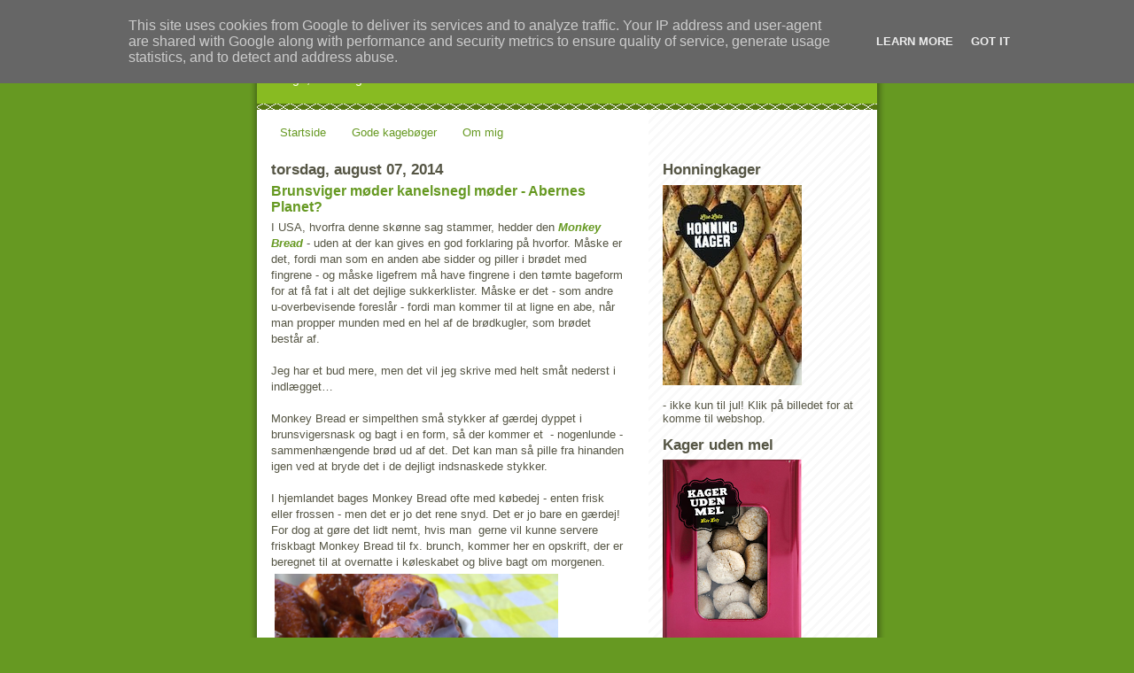

--- FILE ---
content_type: text/html; charset=UTF-8
request_url: http://www.kagekagekage.dk/2014/08/brunsviger-mder-kanelsnegl-mder-abernes.html
body_size: 17948
content:
<!DOCTYPE html>
<html dir='ltr' xmlns='http://www.w3.org/1999/xhtml' xmlns:b='http://www.google.com/2005/gml/b' xmlns:data='http://www.google.com/2005/gml/data' xmlns:expr='http://www.google.com/2005/gml/expr'>
<head>
<link href='https://www.blogger.com/static/v1/widgets/2944754296-widget_css_bundle.css' rel='stylesheet' type='text/css'/>
<meta content='text/html; charset=UTF-8' http-equiv='Content-Type'/>
<meta content='blogger' name='generator'/>
<link href='http://www.kagekagekage.dk/favicon.ico' rel='icon' type='image/x-icon'/>
<link href='http://www.kagekagekage.dk/2014/08/brunsviger-mder-kanelsnegl-mder-abernes.html' rel='canonical'/>
<link rel="alternate" type="application/atom+xml" title="Kage! Kage! Kage! - Atom" href="http://www.kagekagekage.dk/feeds/posts/default" />
<link rel="alternate" type="application/rss+xml" title="Kage! Kage! Kage! - RSS" href="http://www.kagekagekage.dk/feeds/posts/default?alt=rss" />
<link rel="service.post" type="application/atom+xml" title="Kage! Kage! Kage! - Atom" href="https://www.blogger.com/feeds/22037571/posts/default" />

<link rel="alternate" type="application/atom+xml" title="Kage! Kage! Kage! - Atom" href="http://www.kagekagekage.dk/feeds/8545477750815562353/comments/default" />
<!--Can't find substitution for tag [blog.ieCssRetrofitLinks]-->
<link href='https://blogger.googleusercontent.com/img/b/R29vZ2xl/AVvXsEgmD7bVWO2BcPUUanbTi2s248tzFvg7-c41rJhOBb2dbG5uOgRFbd8IZS-JaSitW7pL0JKDlTm3lnDKjAmkEzU8w56JtZlMmoWllzYP93sSlIXwi5rlEzCPISUhjBp_75FWa3An/s1600/2014-08-03+12.23.41.jpg' rel='image_src'/>
<meta content='http://www.kagekagekage.dk/2014/08/brunsviger-mder-kanelsnegl-mder-abernes.html' property='og:url'/>
<meta content='Brunsviger møder kanelsnegl møder - Abernes Planet?' property='og:title'/>
<meta content=' I USA, hvorfra denne skønne sag stammer, hedder den Monkey Bread  - uden at der kan gives en god forklaring på hvorfor. Måske er det, fordi...' property='og:description'/>
<meta content='https://blogger.googleusercontent.com/img/b/R29vZ2xl/AVvXsEgmD7bVWO2BcPUUanbTi2s248tzFvg7-c41rJhOBb2dbG5uOgRFbd8IZS-JaSitW7pL0JKDlTm3lnDKjAmkEzU8w56JtZlMmoWllzYP93sSlIXwi5rlEzCPISUhjBp_75FWa3An/w1200-h630-p-k-no-nu/2014-08-03+12.23.41.jpg' property='og:image'/>
<title>Kage! Kage! Kage!: Brunsviger møder kanelsnegl møder - Abernes Planet?</title>
<style id='page-skin-1' type='text/css'><!--
/*
-----------------------------------------------
Blogger Template Style
Name:     Son of Moto (Mean Green Blogging Machine variation)
Date:     23 Feb 2004
Updated by: Blogger Team
----------------------------------------------- */
/* Variable definitions
====================
<Variable name="mainBgColor" description="Main Background Color"
type="color" default="#ffffff">
<Variable name="mainTextColor" description="Text Color"
type="color" default="#555544">
<Variable name="pageHeaderColor" description="Blog Title Color"
type="color" default="#ffffee">
<Variable name="blogDescriptionColor" description="Blog Description Color"
type="color" default="#ffffee">
<Variable name="linkColor" description="Link Color"
type="color" default="#669922">
<Variable name="hoverLinkColor" description="Link Hover Color"
type="color" default="#88bb22">
<Variable name="dateHeaderColor" description="Date Header Color"
type="color" default="#555544">
<Variable name="sidebarHeaderColor" description="Sidebar Title Color"
type="color" default="#555544">
<Variable name="sidebarTextColor" description="Sidebar Text Color"
type="color" default="#555544">
<Variable name="bodyFont" description="Text Font" type="font"
default="normal normal 100% tahoma, 'Trebuchet MS', lucida, helvetica, sans-serif">
<Variable name="startSide" description="Start side in blog language"
type="automatic" default="left">
<Variable name="endSide" description="End side in blog language"
type="automatic" default="right">
*/
/* Primary layout */
body, .body-fauxcolumn-outer {
margin: 0;
padding: 0;
border: 0;
text-align: center;
color: #555544;
background: #692 url(http://www.blogblog.com/moto_son/outerwrap.gif) top center repeat-y;
font-size: small;
}
img {
border: 0;
display: block;
}
.clear {
clear: both;
}
/* Wrapper */
#outer-wrapper {
margin: 0 auto;
border: 0;
width: 700px;
text-align: left;
background: #ffffff url(http://www.blogblog.com/moto_son/innerwrap.gif) top right repeat-y;
font: normal normal 100% tahoma, 'Trebuchet MS', lucida, helvetica, sans-serif;
}
/* Header */
#header-wrapper	{
background: #8b2 url(http://www.blogblog.com/moto_son/headbotborder.gif) bottom left repeat-x;
margin: 0 auto;
padding-top: 0;
padding-right: 0;
padding-bottom: 15px;
padding-left: 0;
border: 0;
}
#header h1 {
text-align: left;
font-size: 200%;
color: #ffffff;
margin: 0;
padding-top: 15px;
padding-right: 20px;
padding-bottom: 0;
padding-left: 20px;
background-image: url(http://www.blogblog.com/moto_son/topper.gif);
background-repeat: repeat-x;
background-position: top left;
}
h1 a, h1 a:link, h1 a:visited {
color: #ffffff;
}
#header .description {
font-size: 110%;
text-align: left;
padding-top: 3px;
padding-right: 20px;
padding-bottom: 10px;
padding-left: 23px;
margin: 0;
line-height:140%;
color: #ffffee;
}
/* Inner layout */
#content-wrapper {
padding: 0 16px;
}
#main {
width: 400px;
float: left;
word-wrap: break-word; /* fix for long text breaking sidebar float in IE */
overflow: hidden;     /* fix for long non-text content breaking IE sidebar float */
}
#sidebar {
width: 226px;
float: right;
color: #555544;
word-wrap: break-word; /* fix for long text breaking sidebar float in IE */
overflow: hidden;     /* fix for long non-text content breaking IE sidebar float */
}
/* Bottom layout */
#footer	{
clear: left;
margin: 0;
padding: 0 20px;
border: 0;
text-align: left;
border-top: 1px solid #f9f9f9;
}
#footer .widget	{
text-align: left;
margin: 0;
padding: 10px 0;
background-color: transparent;
}
/* Default links 	*/
a:link, a:visited {
font-weight: bold;
text-decoration: none;
color: #669922;
background: transparent;
}
a:hover {
font-weight: bold;
text-decoration: underline;
color: #88bb22;
background: transparent;
}
a:active {
font-weight : bold;
text-decoration : none;
color: #88bb22;
background: transparent;
}
/* Typography */
.main p, .sidebar p, .post-body {
line-height: 140%;
margin-top: 5px;
margin-bottom: 1em;
}
.post-body blockquote {
line-height:1.3em;
}
h2, h3, h4, h5	{
margin: 0;
padding: 0;
}
h2 {
font-size: 130%;
}
h2.date-header {
color: #555544;
}
.post h3 {
margin-top: 5px;
font-size: 120%;
}
.post-footer {
font-style: italic;
}
.sidebar h2 {
color: #555544;
}
.sidebar .widget {
margin-top: 12px;
margin-right: 0;
margin-bottom: 13px;
margin-left: 0;
padding: 0;
}
.main .widget {
margin-top: 12px;
margin-right: 0;
margin-bottom: 0;
margin-left: 0;
}
li  {
line-height: 160%;
}
.sidebar ul {
margin-left: 0;
margin-top: 0;
padding-left: 0;
}
.sidebar ul li {
list-style: disc url(http://www.blogblog.com/moto_son/diamond.gif) inside;
vertical-align: top;
padding: 0;
margin: 0;
}
.widget-content {
margin-top: 0.5em;
}
/* Profile
----------------------------------------------- */
.profile-datablock {
margin-top: 3px;
margin-right: 0;
margin-bottom: 5px;
margin-left: 0;
line-height: 140%;
}
.profile-textblock {
margin-left: 0;
}
.profile-img {
float: left;
margin-top: 0;
margin-right: 5px;
margin-bottom: 5px;
margin-left: 0;
border:4px solid #8b2;
}
#comments  {
border: 0;
border-top: 1px dashed #eed;
margin-top: 10px;
margin-right: 0;
margin-bottom: 0;
margin-left: 0;
padding: 0;
}
#comments h4	{
margin-top: 10px;
font-weight: normal;
font-style: italic;
text-transform: uppercase;
letter-spacing: 1px;
}
#comments dl dt 	{
font-weight: bold;
font-style: italic;
margin-top: 35px;
padding-top: 1px;
padding-right: 0;
padding-bottom: 0;
padding-left: 18px;
background: transparent url(http://www.blogblog.com/moto_son/commentbug.gif) top left no-repeat;
}
#comments dl dd	{
padding: 0;
margin: 0;
}
.deleted-comment {
font-style:italic;
color:gray;
}
.feed-links {
clear: both;
line-height: 2.5em;
}
#blog-pager-newer-link {
float: left;
}
#blog-pager-older-link {
float: right;
}
#blog-pager {
text-align: center;
}
/** Page structure tweaks for layout editor wireframe */
body#layout #outer-wrapper {
padding-top: 0;
}
body#layout #header,
body#layout #content-wrapper,
body#layout #footer {
padding: 0;
}

--></style>
<link href='https://www.blogger.com/dyn-css/authorization.css?targetBlogID=22037571&amp;zx=bc615c97-3a7f-4de7-af23-fa11e05e4ffb' media='none' onload='if(media!=&#39;all&#39;)media=&#39;all&#39;' rel='stylesheet'/><noscript><link href='https://www.blogger.com/dyn-css/authorization.css?targetBlogID=22037571&amp;zx=bc615c97-3a7f-4de7-af23-fa11e05e4ffb' rel='stylesheet'/></noscript>
<meta name='google-adsense-platform-account' content='ca-host-pub-1556223355139109'/>
<meta name='google-adsense-platform-domain' content='blogspot.com'/>

<script type="text/javascript" language="javascript">
  // Supply ads personalization default for EEA readers
  // See https://www.blogger.com/go/adspersonalization
  adsbygoogle = window.adsbygoogle || [];
  if (typeof adsbygoogle.requestNonPersonalizedAds === 'undefined') {
    adsbygoogle.requestNonPersonalizedAds = 1;
  }
</script>


</head>
<body>
<div class='navbar section' id='navbar'><div class='widget Navbar' data-version='1' id='Navbar1'><script type="text/javascript">
    function setAttributeOnload(object, attribute, val) {
      if(window.addEventListener) {
        window.addEventListener('load',
          function(){ object[attribute] = val; }, false);
      } else {
        window.attachEvent('onload', function(){ object[attribute] = val; });
      }
    }
  </script>
<div id="navbar-iframe-container"></div>
<script type="text/javascript" src="https://apis.google.com/js/platform.js"></script>
<script type="text/javascript">
      gapi.load("gapi.iframes:gapi.iframes.style.bubble", function() {
        if (gapi.iframes && gapi.iframes.getContext) {
          gapi.iframes.getContext().openChild({
              url: 'https://www.blogger.com/navbar/22037571?po\x3d8545477750815562353\x26origin\x3dhttp://www.kagekagekage.dk',
              where: document.getElementById("navbar-iframe-container"),
              id: "navbar-iframe"
          });
        }
      });
    </script><script type="text/javascript">
(function() {
var script = document.createElement('script');
script.type = 'text/javascript';
script.src = '//pagead2.googlesyndication.com/pagead/js/google_top_exp.js';
var head = document.getElementsByTagName('head')[0];
if (head) {
head.appendChild(script);
}})();
</script>
</div></div>
<div id='outer-wrapper'><div id='wrap2'>
<!-- skip links for text browsers -->
<span id='skiplinks' style='display:none;'>
<a href='#main'>skip to main </a> |
      <a href='#sidebar'>skip to sidebar</a>
</span>
<div id='header-wrapper'>
<div class='header section' id='header'><div class='widget Header' data-version='1' id='Header1'>
<div id='header-inner'>
<div class='titlewrapper'>
<h1 class='title'>
<a href='http://www.kagekagekage.dk/'>
Kage! Kage! Kage!
</a>
</h1>
</div>
<div class='descriptionwrapper'>
<p class='description'><span>Kage, kultur og tanker</span></p>
</div>
</div>
</div></div>
</div>
<div id='content-wrapper'>
<div id='crosscol-wrapper' style='text-align:center'>
<div class='crosscol section' id='crosscol'><div class='widget PageList' data-version='1' id='PageList1'>
<h2>Sider</h2>
<div class='widget-content'>
<ul>
<li>
<a href='http://www.kagekagekage.dk/'>Startside</a>
</li>
<li>
<a href='http://www.kagekagekage.dk/p/kagebger.html'>Gode kagebøger</a>
</li>
<li>
<a href='http://www.kagekagekage.dk/p/om-mig.html'>Om mig</a>
</li>
</ul>
<div class='clear'></div>
</div>
</div></div>
</div>
<div id='main-wrapper'>
<div class='main section' id='main'><div class='widget Blog' data-version='1' id='Blog1'>
<div class='blog-posts hfeed'>

          <div class="date-outer">
        
<h2 class='date-header'><span>torsdag, august 07, 2014</span></h2>

          <div class="date-posts">
        
<div class='post-outer'>
<div class='post hentry uncustomized-post-template'>
<a name='8545477750815562353'></a>
<h3 class='post-title entry-title'>
<a href='http://www.kagekagekage.dk/2014/08/brunsviger-mder-kanelsnegl-mder-abernes.html'>Brunsviger møder kanelsnegl møder - Abernes Planet?</a>
</h3>
<div class='post-header-line-1'></div>
<div class='post-body entry-content'>
<div class="separator" style="clear: both; text-align: left;">
I USA, hvorfra denne skønne sag stammer, hedder den <i><a href="http://en.wikipedia.org/wiki/Monkey_bread" target="_blank">Monkey Bread</a></i>&nbsp;- uden at der kan gives en god forklaring på hvorfor. Måske er det, fordi man som en anden abe sidder og piller i brødet med fingrene - og måske ligefrem må have fingrene i den tømte bageform for at få fat i alt det dejlige sukkerklister. Måske er det - som andre u-overbevisende foreslår - fordi man kommer til at ligne en abe, når man propper munden med en hel af de brødkugler, som brødet består af.&nbsp;</div>
<div class="separator" style="clear: both; text-align: left;">
<br /></div>
<div class="separator" style="clear: both; text-align: left;">
Jeg har et bud mere, men det vil jeg skrive med helt småt nederst i indlægget&#8230;</div>
<div class="separator" style="clear: both; text-align: left;">
<br /></div>
<div class="separator" style="clear: both; text-align: left;">
Monkey Bread er simpelthen små stykker af gærdej dyppet i brunsvigersnask og bagt i en form, så der kommer et &nbsp;- nogenlunde - sammenhængende brød ud af det. Det kan man så pille fra hinanden igen ved at bryde det i de dejligt indsnaskede stykker.</div>
<div class="separator" style="clear: both; text-align: left;">
<br /></div>
<div class="separator" style="clear: both; text-align: left;">
I hjemlandet bages Monkey Bread ofte med købedej - enten frisk eller frossen - men det er jo det rene snyd. Det er jo bare en gærdej! For dog at gøre det lidt nemt, hvis man &nbsp;gerne vil kunne servere friskbagt Monkey Bread til fx. brunch, kommer her en opskrift, der er beregnet til at overnatte i køleskabet og blive bagt om morgenen.</div>
<table align="center" cellpadding="0" cellspacing="0" class="tr-caption-container" style="margin-left: auto; margin-right: auto; text-align: center;"><tbody>
<tr><td style="text-align: center;"><a href="https://blogger.googleusercontent.com/img/b/R29vZ2xl/AVvXsEgmD7bVWO2BcPUUanbTi2s248tzFvg7-c41rJhOBb2dbG5uOgRFbd8IZS-JaSitW7pL0JKDlTm3lnDKjAmkEzU8w56JtZlMmoWllzYP93sSlIXwi5rlEzCPISUhjBp_75FWa3An/s1600/2014-08-03+12.23.41.jpg" imageanchor="1" style="margin-left: auto; margin-right: auto;"><img border="0" height="320" src="https://blogger.googleusercontent.com/img/b/R29vZ2xl/AVvXsEgmD7bVWO2BcPUUanbTi2s248tzFvg7-c41rJhOBb2dbG5uOgRFbd8IZS-JaSitW7pL0JKDlTm3lnDKjAmkEzU8w56JtZlMmoWllzYP93sSlIXwi5rlEzCPISUhjBp_75FWa3An/s1600/2014-08-03+12.23.41.jpg" width="320" /></a></td></tr>
<tr><td class="tr-caption" style="text-align: center;">Jeg nåede kun et enkelt godt billede af det bagte Monkey Bread. Det forsvandt som dug for solen!</td></tr>
</tbody></table>
<div class="separator" style="clear: both; text-align: left;">
Jeg havde mit Monkey Bread ubagt med til en familiebrunch, og det kom i ovnen, mens vi spiste den "rigtige" mad. Brødet kom så på bordet varmt og lækkert som dessert. Stort hit! Både blandt børn og voksne. (Selvom det faldt lidt fra hinanden.)&nbsp;</div>
<div class="separator" style="clear: both; text-align: left;">
<br /></div>
<div class="separator" style="clear: both; text-align: left;">
<b>Monkey bread</b></div>
<div class="separator" style="clear: both; text-align: left;">
(Nogenlunde nok til en familiebrunch med 3 børn og 8 voksne.)</div>
<div class="separator" style="clear: both; text-align: left;">
<br /></div>
<div class="separator" style="clear: both; text-align: left;">
Gærdej - laves dagen i forvejen</div>
<ul>
<li>2 1/2 tsk tørgær (eller ca. 1/2 pk. almindelig gær)</li>
<li>25 g smeltet smør</li>
<li>2 1/2 dl håndvarm mælk</li>
<li>3/4 dl håndvarmt vand</li>
<li>50 g sukker</li>
<li>2 tsk salt</li>
<li>ca. 400 g mel (jeg brugte noget mere end 400 g; du må vurdere dejens konsistens: den skal være glat og blød, men ikke klistret.)</li>
</ul>
<div>
Bland vand og mælk og opløs gæren i blandingen. Tilsæt salt og sukker. Tilsæt ca. 300 g af melet og rør godt - evt. i en køkkenmaskine med dejkrog. Tilsæt mere mel lidt efter lidt indtil dejen har den rigtige konsistens. I en køkkenmaskine vil den begynde at slippe siderne og du kan røre ved dejen uden at få klistrede fingre. Ælt gerne i 5-7 minutter.</div>
<div class="separator" style="clear: both; text-align: center;">
<a href="https://blogger.googleusercontent.com/img/b/R29vZ2xl/AVvXsEincyZeR-tdS_Sy3v8aU1npIg668yAq-AhAj99g2n736Z3Yl73Dd7WUjS8nHVT6s5RIVpFEtGug6wt6EveR6OaX7iO6jTCxUzDdevyn-J09rjYUMRvx-6LLYnU9iaISaWTVU1VC/s1600/2014-08-02+19.34.14.jpg" imageanchor="1" style="margin-left: 1em; margin-right: 1em;"><img border="0" height="320" src="https://blogger.googleusercontent.com/img/b/R29vZ2xl/AVvXsEincyZeR-tdS_Sy3v8aU1npIg668yAq-AhAj99g2n736Z3Yl73Dd7WUjS8nHVT6s5RIVpFEtGug6wt6EveR6OaX7iO6jTCxUzDdevyn-J09rjYUMRvx-6LLYnU9iaISaWTVU1VC/s1600/2014-08-02+19.34.14.jpg" width="240" /></a></div>
&nbsp;Tag dejen ud på køkkenbordet og form dejen til en kugle. Læg dejen i en skål smurt med lidt olie og smør også lidt olie på oversiden af dejen. Dæk skålen med et fugtigt viskestykke eller et stykke plastikfilm. Lad dejen hæve på et lunt sted i ca. 1 time - til den er ca. fordoblet i størrelse.<br />
<br />
Mens dejen hæver laver du<br />
<b>"Dyppelsen"</b><br />
<br />
<ul>
<li>125 g smør</li>
<li>225 g brun farin</li>
<li>2 tsk stødt kanel</li>
<li>Evt. rosiner eller hakkede nødder</li>
</ul>
<div>
Smelt smørret og rør farin og kanel i. Jeg tilsatte også nogle rosiner.</div>
<br />
<br />
<div class="separator" style="clear: both; text-align: center;">
<a href="https://blogger.googleusercontent.com/img/b/R29vZ2xl/AVvXsEju_P9qBQLKO4gHWk2Dn58dEQMWyJ_sTWoy7XkOyXJfRLiInU1iNSASqnzBGmpaWjWktfQT303U4NXPOZZMBjPKXIyO5i01TMG4q2jjxWm3RgQszTCWe2XJFitrhRJPxUMNRK2w/s1600/2014-08-02+19.34.44.jpg" imageanchor="1" style="margin-left: 1em; margin-right: 1em;"><img border="0" height="320" src="https://blogger.googleusercontent.com/img/b/R29vZ2xl/AVvXsEju_P9qBQLKO4gHWk2Dn58dEQMWyJ_sTWoy7XkOyXJfRLiInU1iNSASqnzBGmpaWjWktfQT303U4NXPOZZMBjPKXIyO5i01TMG4q2jjxWm3RgQszTCWe2XJFitrhRJPxUMNRK2w/s1600/2014-08-02+19.34.44.jpg" width="240" /></a></div>
<div class="separator" style="clear: both; text-align: left;">
Når dejen er hævet til dobbelt størrelse, tager du den ud af skålen og skærer den i stykker. Den autoriserede opskrift siger i 64 stykker (dvs. at du deler på midten - så har du 2, på midten - så har du 4, på midten - så har du 8, på midten - så har du 16, på midten - så har du 32 og på midten af stykkerne og vips: 64 stykker. Men mindre præcision kan gøre det. Jeg delte bare i hvad jeg mente var passende små stykker.&nbsp;</div>
<div class="separator" style="clear: both; text-align: center;">
<a href="https://blogger.googleusercontent.com/img/b/R29vZ2xl/AVvXsEhmFMt3v-LdSRsAOniAk_IBZ4uNyfLqKYqLh_NbnkN2tqQh18zxY2UcnZ3TFrt6ZQjS4yjgbNDVDCJ5CoGl-o0g7xc3Vep7pD2qTqhXzzqK0Ll9-8P5woCs-A3cejD6H-Vs-NHk/s1600/2014-08-02+19.34.35.jpg" imageanchor="1" style="margin-left: 1em; margin-right: 1em;"><img border="0" height="320" src="https://blogger.googleusercontent.com/img/b/R29vZ2xl/AVvXsEhmFMt3v-LdSRsAOniAk_IBZ4uNyfLqKYqLh_NbnkN2tqQh18zxY2UcnZ3TFrt6ZQjS4yjgbNDVDCJ5CoGl-o0g7xc3Vep7pD2qTqhXzzqK0Ll9-8P5woCs-A3cejD6H-Vs-NHk/s1600/2014-08-02+19.34.35.jpg" width="240" /></a></div>
<br />
<div class="separator" style="clear: both; text-align: center;">
<a href="https://blogger.googleusercontent.com/img/b/R29vZ2xl/AVvXsEigwkv1lbcLhZYgdevCQdE64MfzLfP0BLD7H1QfXZ0i8uxPOCB1rE-5EiZwlkyA1l8flUkSOUylPXtTLOaSiuiWFd_Dg9jhvHOc8VrkqyLgEV4hb_pIfIwXGbU5l3_XEiZESEUE/s1600/2014-08-02+19.35.09.jpg" imageanchor="1" style="margin-left: 1em; margin-right: 1em;"><img border="0" height="320" src="https://blogger.googleusercontent.com/img/b/R29vZ2xl/AVvXsEigwkv1lbcLhZYgdevCQdE64MfzLfP0BLD7H1QfXZ0i8uxPOCB1rE-5EiZwlkyA1l8flUkSOUylPXtTLOaSiuiWFd_Dg9jhvHOc8VrkqyLgEV4hb_pIfIwXGbU5l3_XEiZESEUE/s1600/2014-08-02+19.35.09.jpg" width="240" /></a></div>
<br />
<div class="separator" style="clear: both; text-align: center;">
<a href="https://blogger.googleusercontent.com/img/b/R29vZ2xl/AVvXsEgRGWo6iJSPfCRZ7TSkqFqhsxezKOUP2xskirJgJrzX8kdAytzbmhfiKU8ekp1-Q5QXiPda_s4VAKGh8Lv5w9paKPMEVTGuRQaeZdLUTj6Go63jrW9hBy1nLuXUwg7iUYSJAU_t/s1600/2014-08-02+19.37.05.jpg" imageanchor="1" style="margin-left: 1em; margin-right: 1em;"><img border="0" height="320" src="https://blogger.googleusercontent.com/img/b/R29vZ2xl/AVvXsEgRGWo6iJSPfCRZ7TSkqFqhsxezKOUP2xskirJgJrzX8kdAytzbmhfiKU8ekp1-Q5QXiPda_s4VAKGh8Lv5w9paKPMEVTGuRQaeZdLUTj6Go63jrW9hBy1nLuXUwg7iUYSJAU_t/s1600/2014-08-02+19.37.05.jpg" width="240" /></a></div>
<br />
<div class="separator" style="clear: both; text-align: center;">
<a href="https://blogger.googleusercontent.com/img/b/R29vZ2xl/AVvXsEhC42Vu3xLk5VxZjbCKUF9JGbcMjA9xBGHNcNLpPsJujRUasgnmIETFiWDO3aZ4L8FUw9FXFVTyZcPp-9rwBD1ubJjQyp7UlGj2ECpO1A-njGjzfTxLn2lPUxpaJe1_Trq57UQ3/s1600/2014-08-02+19.39.01.jpg" imageanchor="1" style="margin-left: 1em; margin-right: 1em;"><img border="0" height="320" src="https://blogger.googleusercontent.com/img/b/R29vZ2xl/AVvXsEhC42Vu3xLk5VxZjbCKUF9JGbcMjA9xBGHNcNLpPsJujRUasgnmIETFiWDO3aZ4L8FUw9FXFVTyZcPp-9rwBD1ubJjQyp7UlGj2ECpO1A-njGjzfTxLn2lPUxpaJe1_Trq57UQ3/s1600/2014-08-02+19.39.01.jpg" width="240" /></a></div>
<br />
<div class="separator" style="clear: both; text-align: center;">
</div>
&nbsp;Den autoriserede opskrift opfordrer også til, at man ruller klumperne til kugler, inden de dyppes i snask. Det sprang jeg også let og elegant henover. Mån behøver ikke at gøre det mere besværligt for sig selv end højst nødvendigt. Sådan nogle gærdejskugler vil alligevel vokse i ukontrollerede retninger under bagningen.<br />
<div class="separator" style="clear: both; text-align: center;">
<a href="https://blogger.googleusercontent.com/img/b/R29vZ2xl/AVvXsEhcBkqGdCt90KNjyeJzP3qf0PSj2XAzZTPdntexwZ45G6KWCLOGi0femMjUd1m7EgGCJJWQATb4RXJWJ80LasEWWkOVDiCLUnYTp_xQYbTn-HnAGN5UEo7AxuzjTAy0_v-JQyXV/s1600/2014-08-02+19.41.10.jpg" imageanchor="1" style="margin-left: 1em; margin-right: 1em;"><img border="0" height="320" src="https://blogger.googleusercontent.com/img/b/R29vZ2xl/AVvXsEhcBkqGdCt90KNjyeJzP3qf0PSj2XAzZTPdntexwZ45G6KWCLOGi0femMjUd1m7EgGCJJWQATb4RXJWJ80LasEWWkOVDiCLUnYTp_xQYbTn-HnAGN5UEo7AxuzjTAy0_v-JQyXV/s1600/2014-08-02+19.41.10.jpg" width="320" /></a></div>
&nbsp;Giv dejstykkerne et godt bad i dyppelse. Sørg for at de bliver dækket hele vejen rundt og at der hænger masser af både sukker og smør (og rosiner) ved hvert stykke.<br />
<br />
Læg stykkerne i en smurt randform - eller brødform. Hvis du bruger rosiner, så prøv evt. at få de fleste lagt i bunden af formen eller dækket af dejstykker. Rosiner, der ligger yderligt har det med at blive lidt brændte. Jeg havde dej nok til både en ikke så stor randform og en halv brødform. Der skal være plads i formen til at brødet kan hæve yderligere både i køleskabet og i ovnen.<br />
<div class="separator" style="clear: both; text-align: center;">
<a href="https://blogger.googleusercontent.com/img/b/R29vZ2xl/AVvXsEg1U5jJ6sDeC2G1q5thhfACrT-lqnoB6rcLr07geZU6WkFCWQeRv3fUNIL19gZKWtyMtKabDW4LBbJ-6RunDqtYZzcmGFy6qeN93Rg5txeX9iP-gtfJkJGI_Fl6PtmG4nAJZuJr/s1600/2014-08-02+19.54.08.jpg" imageanchor="1" style="margin-left: 1em; margin-right: 1em;"><img border="0" height="320" src="https://blogger.googleusercontent.com/img/b/R29vZ2xl/AVvXsEg1U5jJ6sDeC2G1q5thhfACrT-lqnoB6rcLr07geZU6WkFCWQeRv3fUNIL19gZKWtyMtKabDW4LBbJ-6RunDqtYZzcmGFy6qeN93Rg5txeX9iP-gtfJkJGI_Fl6PtmG4nAJZuJr/s1600/2014-08-02+19.54.08.jpg" width="320" /></a></div>
&nbsp;Dæk formen med plastfilm og stil den i køleskabet til dagen efter.<br />
<div class="separator" style="clear: both; text-align: center;">
<a href="https://blogger.googleusercontent.com/img/b/R29vZ2xl/AVvXsEgAPb5O0K97kF3tDzNDWBcjmBDKO4WARAyquqvkEkqnmDgzBllCpweyjBiSuovSjPzReR-CIB0g01CxcfyUnUrbaQL5NhvcU6OOh6K44O_72m7HvOJtZECvn_kJ2eT6hXxABugo/s1600/2014-08-02+19.54.25.jpg" imageanchor="1" style="margin-left: 1em; margin-right: 1em;"><img border="0" height="320" src="https://blogger.googleusercontent.com/img/b/R29vZ2xl/AVvXsEgAPb5O0K97kF3tDzNDWBcjmBDKO4WARAyquqvkEkqnmDgzBllCpweyjBiSuovSjPzReR-CIB0g01CxcfyUnUrbaQL5NhvcU6OOh6K44O_72m7HvOJtZECvn_kJ2eT6hXxABugo/s1600/2014-08-02+19.54.25.jpg" width="320" /></a></div>
&nbsp;Tag den koldthævede dej ud af køleskabet en times tid, inden den skal i ovnen. Fjern plastfilmen og bag ved 175 grader i ca. 30 minutter. Brødet skal være gyldent og dyppelsen skal boble i formen.<br />
<br />
Lad brødet køle en anelse af, inden du lirker det ud af formen. Jeg ventede måske ikke helt længe nok til at sukkerstadset kunne stivne og holde ordentligt sammen på de enkelte stykker, så brødet blev ikke - visuelt - formfuldendt, men det var i øvrigt helt fantastisk!<br />
<br />
Den autoriserede opskrift foreslår, at man rører en glasur af flormelis og pynter brødet med yderligere sukker. Det sprang jeg også over.<br />
<div class="separator" style="clear: both; text-align: center;">
</div>
<br />
<span style="font-size: xx-small;">Jeg associerer til den makabre skik <a href="http://en.wikipedia.org/wiki/Monkey_brain" target="_blank">at spise abehjerne</a>: varmt og klistret - og med masser af hjernevindinger. Jeg beklager, hvis du mistede appetitten...&nbsp;</span>
<div style='clear: both;'></div>
</div>
<div class='post-footer'>
<div><a addthis:title='Brunsviger møder kanelsnegl møder - Abernes Planet?' addthis:url='http://www.kagekagekage.dk/2014/08/brunsviger-mder-kanelsnegl-mder-abernes.html' class='addthis_button'><img alt='Bookmark and Share' height='16' src='http://s7.addthis.com/static/btn/v2/lg-bookmark-en.gif' style='border:0' width='125'/></a>
<script src='http://s7.addthis.com/js/250/addthis_widget.js?pub=liselotz' type='text/javascript'></script></div>
<div class='post-footer-line post-footer-line-1'>
<span class='post-author vcard'>
</span>
<span class='post-timestamp'>
kl.
<a class='timestamp-link' href='http://www.kagekagekage.dk/2014/08/brunsviger-mder-kanelsnegl-mder-abernes.html' rel='bookmark' title='permanent link'><abbr class='published' title='2014-08-07T08:30:00+02:00'>08.30</abbr></a>
</span>
<span class='reaction-buttons'>
</span>
<span class='star-ratings'>
</span>
<span class='post-comment-link'>
</span>
<span class='post-backlinks post-comment-link'>
</span>
<span class='post-icons'>
<span class='item-action'>
<a href='https://www.blogger.com/email-post/22037571/8545477750815562353' title='Send opslag med mail'>
<img alt='' class='icon-action' height='13' src='http://www.blogger.com/img/icon18_email.gif' width='18'/>
</a>
</span>
<span class='item-control blog-admin pid-1589360171'>
<a href='https://www.blogger.com/post-edit.g?blogID=22037571&postID=8545477750815562353&from=pencil' title='Rediger opslag'>
<img alt='' class='icon-action' height='18' src='https://resources.blogblog.com/img/icon18_edit_allbkg.gif' width='18'/>
</a>
</span>
</span>
</div>
<div class='post-footer-line post-footer-line-2'>
<span class='post-labels'>
Etiketter:
<a href='http://www.kagekagekage.dk/search/label/kage%20uden%20%C3%A6g' rel='tag'>kage uden æg</a>,
<a href='http://www.kagekagekage.dk/search/label/USA' rel='tag'>USA</a>
</span>
</div>
<div class='post-footer-line post-footer-line-3'>
<span class='post-location'>
</span>
</div>
</div>
</div>
<div class='comments' id='comments'>
<a name='comments'></a>
<h4>2 kommentarer:</h4>
<div id='Blog1_comments-block-wrapper'>
<dl class='avatar-comment-indent' id='comments-block'>
<dt class='comment-author ' id='c6332939691556613563'>
<a name='c6332939691556613563'></a>
<div class="avatar-image-container avatar-stock"><span dir="ltr"><a href="http://withloveandsugar.dk" target="" rel="nofollow" onclick=""><img src="//resources.blogblog.com/img/blank.gif" width="35" height="35" alt="" title="Sabrina">

</a></span></div>
<a href='http://withloveandsugar.dk' rel='nofollow'>Sabrina</a>
sagde ...
</dt>
<dd class='comment-body' id='Blog1_cmt-6332939691556613563'>
<p>
Hold nu op hvor lyder det helt ustyrligt lækkert! Jeg har stadig til gode at prøve at lave monkey bread men nu må det altså være :D
</p>
</dd>
<dd class='comment-footer'>
<span class='comment-timestamp'>
<a href='http://www.kagekagekage.dk/2014/08/brunsviger-mder-kanelsnegl-mder-abernes.html?showComment=1407395760014#c6332939691556613563' title='comment permalink'>
7. august 2014 kl. 09.16
</a>
<span class='item-control blog-admin pid-788833049'>
<a class='comment-delete' href='https://www.blogger.com/comment/delete/22037571/6332939691556613563' title='Slet kommentar'>
<img src='https://resources.blogblog.com/img/icon_delete13.gif'/>
</a>
</span>
</span>
</dd>
<dt class='comment-author blog-author' id='c319212016430012492'>
<a name='c319212016430012492'></a>
<div class="avatar-image-container vcard"><span dir="ltr"><a href="https://www.blogger.com/profile/07682549460221410148" target="" rel="nofollow" onclick="" class="avatar-hovercard" id="av-319212016430012492-07682549460221410148"><img src="https://resources.blogblog.com/img/blank.gif" width="35" height="35" class="delayLoad" style="display: none;" longdesc="//blogger.googleusercontent.com/img/b/R29vZ2xl/AVvXsEg0HXzpsoVnNd7usz1z6s4j-qaDwU4lufbxzQ0KGOi0rZbCsIuw0vjjbZdwVEhpSvHp0pVkTTDZ9vi2nHFN8FISfv22F5ul2gqEXbdWDgloJc1bN7MRe5NqswABaBwiYCc/s45-c/Lise.jpg" alt="" title="Lise Lotz">

<noscript><img src="//blogger.googleusercontent.com/img/b/R29vZ2xl/AVvXsEg0HXzpsoVnNd7usz1z6s4j-qaDwU4lufbxzQ0KGOi0rZbCsIuw0vjjbZdwVEhpSvHp0pVkTTDZ9vi2nHFN8FISfv22F5ul2gqEXbdWDgloJc1bN7MRe5NqswABaBwiYCc/s45-c/Lise.jpg" width="35" height="35" class="photo" alt=""></noscript></a></span></div>
<a href='https://www.blogger.com/profile/07682549460221410148' rel='nofollow'>Lise Lotz</a>
sagde ...
</dt>
<dd class='comment-body' id='Blog1_cmt-319212016430012492'>
<p>
Hej Sabrina,<br /><br />Ja, helt vildt fristende, ikke?! Jeg måtte bare prøve det i en fart, da først jeg opdagede Monkey Bread for ganske nylig. Og det skuffede ikke! Prøv det! <br /><br />Vh. Lise
</p>
</dd>
<dd class='comment-footer'>
<span class='comment-timestamp'>
<a href='http://www.kagekagekage.dk/2014/08/brunsviger-mder-kanelsnegl-mder-abernes.html?showComment=1407446163255#c319212016430012492' title='comment permalink'>
7. august 2014 kl. 23.16
</a>
<span class='item-control blog-admin pid-1589360171'>
<a class='comment-delete' href='https://www.blogger.com/comment/delete/22037571/319212016430012492' title='Slet kommentar'>
<img src='https://resources.blogblog.com/img/icon_delete13.gif'/>
</a>
</span>
</span>
</dd>
</dl>
</div>
<p class='comment-footer'>
<a href='https://www.blogger.com/comment/fullpage/post/22037571/8545477750815562353' onclick=''>Send en kommentar</a>
</p>
</div>
</div>

        </div></div>
      
</div>
<div class='blog-pager' id='blog-pager'>
<span id='blog-pager-newer-link'>
<a class='blog-pager-newer-link' href='http://www.kagekagekage.dk/2014/08/lidt-om-tove-jansson-mumitrolde.html' id='Blog1_blog-pager-newer-link' title='Nyere opslag'>Nyere opslag</a>
</span>
<span id='blog-pager-older-link'>
<a class='blog-pager-older-link' href='http://www.kagekagekage.dk/2014/08/ribsgeleens-betvinger-snderjysk.html' id='Blog1_blog-pager-older-link' title='Ældre opslag'>Ældre opslag</a>
</span>
<a class='home-link' href='http://www.kagekagekage.dk/'>Start</a>
</div>
<div class='clear'></div>
<div class='post-feeds'>
<div class='feed-links'>
Abonner på:
<a class='feed-link' href='http://www.kagekagekage.dk/feeds/8545477750815562353/comments/default' target='_blank' type='application/atom+xml'>Kommentarer til indlægget (Atom)</a>
</div>
</div>
</div></div>
</div>
<div id='sidebar-wrapper'>
<div class='sidebar section' id='sidebar'><div class='widget Image' data-version='1' id='Image3'>
<h2>Honningkager</h2>
<div class='widget-content'>
<a href='https://hjemmeproduktion.dk/shop/honningkager-lise-lotz-1307p.html'>
<img alt='Honningkager' height='226' id='Image3_img' src='https://blogger.googleusercontent.com/img/b/R29vZ2xl/AVvXsEjyyB9ArOWixGf-Bt52Dmc6-5RaVJxg5u0piRMj_bHf_1EugeonAk6XrI6WrQyP37_-9WtebKsTsjR1U7Igso3ASfbAwjfuCELsDGaRBaal-LnuoSdy5_bsbQJvu0qiJD4erjJi/s226/Honningkager157.jpg' width='157'/>
</a>
<br/>
<span class='caption'>- ikke kun til jul! Klik på billedet for at komme til webshop.</span>
</div>
<div class='clear'></div>
</div><div class='widget Image' data-version='1' id='Image2'>
<h2>Kager uden mel</h2>
<div class='widget-content'>
<a href='https://hjemmeproduktion.dk/shop/kager-uden-mel-1173p.html'>
<img alt='Kager uden mel' height='226' id='Image2_img' src='https://blogger.googleusercontent.com/img/b/R29vZ2xl/AVvXsEgRPI3fUGaRqYQHJeZ6FMe-URRidSnZQVZYCMwwswGYmJdXpIfMhQczz1sT3g2qt_i3j5OaL-5eZsxU_fhSLj72GgV4_fFCw6xt7hArUq2WBVtVwmrw38Ht4n5rvcKGh8RgEp1K/s226/Kager+uden+mel+forside+668x962.png' width='157'/>
</a>
<br/>
<span class='caption'>- uden mel er der plads til mere af alt det gode. Klik på billedet for at komme til webshop.</span>
</div>
<div class='clear'></div>
</div><div class='widget HTML' data-version='1' id='HTML8'>
<h2 class='title'>Translate this website</h2>
<div class='widget-content'>
<div id="google_translate_element"></div><script>
function googleTranslateElementInit() {
  new google.translate.TranslateElement({
    pageLanguage: 'da'
  }, 'google_translate_element');
}
</script><script src="//translate.google.com/translate_a/element.js?cb=googleTranslateElementInit"></script>
</div>
<div class='clear'></div>
</div><div class='widget Profile' data-version='1' id='Profile1'>
<h2>Om mig</h2>
<div class='widget-content'>
<a href='https://www.blogger.com/profile/07682549460221410148'><img alt='Mit billede' class='profile-img' height='80' src='//blogger.googleusercontent.com/img/b/R29vZ2xl/AVvXsEg0HXzpsoVnNd7usz1z6s4j-qaDwU4lufbxzQ0KGOi0rZbCsIuw0vjjbZdwVEhpSvHp0pVkTTDZ9vi2nHFN8FISfv22F5ul2gqEXbdWDgloJc1bN7MRe5NqswABaBwiYCc/s220/Lise.jpg' width='70'/></a>
<dl class='profile-datablock'>
<dt class='profile-data'>
<a class='profile-name-link g-profile' href='https://www.blogger.com/profile/07682549460221410148' rel='author' style='background-image: url(//www.blogger.com/img/logo-16.png);'>
Lise Lotz
</a>
</dt>
<dd class='profile-data'>Denmark</dd>
</dl>
<a class='profile-link' href='https://www.blogger.com/profile/07682549460221410148' rel='author'>Vis hele min profil</a>
<div class='clear'></div>
</div>
</div><div class='widget BlogArchive' data-version='1' id='BlogArchive1'>
<h2>Blog-arkiv</h2>
<div class='widget-content'>
<div id='ArchiveList'>
<div id='BlogArchive1_ArchiveList'>
<ul class='hierarchy'>
<li class='archivedate collapsed'>
<a class='toggle' href='javascript:void(0)'>
<span class='zippy'>

        &#9658;&#160;
      
</span>
</a>
<a class='post-count-link' href='http://www.kagekagekage.dk/2018/'>
2018
</a>
<span class='post-count' dir='ltr'>(1)</span>
<ul class='hierarchy'>
<li class='archivedate collapsed'>
<a class='toggle' href='javascript:void(0)'>
<span class='zippy'>

        &#9658;&#160;
      
</span>
</a>
<a class='post-count-link' href='http://www.kagekagekage.dk/2018/03/'>
marts
</a>
<span class='post-count' dir='ltr'>(1)</span>
</li>
</ul>
</li>
</ul>
<ul class='hierarchy'>
<li class='archivedate collapsed'>
<a class='toggle' href='javascript:void(0)'>
<span class='zippy'>

        &#9658;&#160;
      
</span>
</a>
<a class='post-count-link' href='http://www.kagekagekage.dk/2017/'>
2017
</a>
<span class='post-count' dir='ltr'>(1)</span>
<ul class='hierarchy'>
<li class='archivedate collapsed'>
<a class='toggle' href='javascript:void(0)'>
<span class='zippy'>

        &#9658;&#160;
      
</span>
</a>
<a class='post-count-link' href='http://www.kagekagekage.dk/2017/01/'>
januar
</a>
<span class='post-count' dir='ltr'>(1)</span>
</li>
</ul>
</li>
</ul>
<ul class='hierarchy'>
<li class='archivedate collapsed'>
<a class='toggle' href='javascript:void(0)'>
<span class='zippy'>

        &#9658;&#160;
      
</span>
</a>
<a class='post-count-link' href='http://www.kagekagekage.dk/2016/'>
2016
</a>
<span class='post-count' dir='ltr'>(6)</span>
<ul class='hierarchy'>
<li class='archivedate collapsed'>
<a class='toggle' href='javascript:void(0)'>
<span class='zippy'>

        &#9658;&#160;
      
</span>
</a>
<a class='post-count-link' href='http://www.kagekagekage.dk/2016/06/'>
juni
</a>
<span class='post-count' dir='ltr'>(1)</span>
</li>
</ul>
<ul class='hierarchy'>
<li class='archivedate collapsed'>
<a class='toggle' href='javascript:void(0)'>
<span class='zippy'>

        &#9658;&#160;
      
</span>
</a>
<a class='post-count-link' href='http://www.kagekagekage.dk/2016/05/'>
maj
</a>
<span class='post-count' dir='ltr'>(1)</span>
</li>
</ul>
<ul class='hierarchy'>
<li class='archivedate collapsed'>
<a class='toggle' href='javascript:void(0)'>
<span class='zippy'>

        &#9658;&#160;
      
</span>
</a>
<a class='post-count-link' href='http://www.kagekagekage.dk/2016/02/'>
februar
</a>
<span class='post-count' dir='ltr'>(2)</span>
</li>
</ul>
<ul class='hierarchy'>
<li class='archivedate collapsed'>
<a class='toggle' href='javascript:void(0)'>
<span class='zippy'>

        &#9658;&#160;
      
</span>
</a>
<a class='post-count-link' href='http://www.kagekagekage.dk/2016/01/'>
januar
</a>
<span class='post-count' dir='ltr'>(2)</span>
</li>
</ul>
</li>
</ul>
<ul class='hierarchy'>
<li class='archivedate collapsed'>
<a class='toggle' href='javascript:void(0)'>
<span class='zippy'>

        &#9658;&#160;
      
</span>
</a>
<a class='post-count-link' href='http://www.kagekagekage.dk/2015/'>
2015
</a>
<span class='post-count' dir='ltr'>(17)</span>
<ul class='hierarchy'>
<li class='archivedate collapsed'>
<a class='toggle' href='javascript:void(0)'>
<span class='zippy'>

        &#9658;&#160;
      
</span>
</a>
<a class='post-count-link' href='http://www.kagekagekage.dk/2015/12/'>
december
</a>
<span class='post-count' dir='ltr'>(1)</span>
</li>
</ul>
<ul class='hierarchy'>
<li class='archivedate collapsed'>
<a class='toggle' href='javascript:void(0)'>
<span class='zippy'>

        &#9658;&#160;
      
</span>
</a>
<a class='post-count-link' href='http://www.kagekagekage.dk/2015/09/'>
september
</a>
<span class='post-count' dir='ltr'>(1)</span>
</li>
</ul>
<ul class='hierarchy'>
<li class='archivedate collapsed'>
<a class='toggle' href='javascript:void(0)'>
<span class='zippy'>

        &#9658;&#160;
      
</span>
</a>
<a class='post-count-link' href='http://www.kagekagekage.dk/2015/08/'>
august
</a>
<span class='post-count' dir='ltr'>(2)</span>
</li>
</ul>
<ul class='hierarchy'>
<li class='archivedate collapsed'>
<a class='toggle' href='javascript:void(0)'>
<span class='zippy'>

        &#9658;&#160;
      
</span>
</a>
<a class='post-count-link' href='http://www.kagekagekage.dk/2015/07/'>
juli
</a>
<span class='post-count' dir='ltr'>(3)</span>
</li>
</ul>
<ul class='hierarchy'>
<li class='archivedate collapsed'>
<a class='toggle' href='javascript:void(0)'>
<span class='zippy'>

        &#9658;&#160;
      
</span>
</a>
<a class='post-count-link' href='http://www.kagekagekage.dk/2015/06/'>
juni
</a>
<span class='post-count' dir='ltr'>(4)</span>
</li>
</ul>
<ul class='hierarchy'>
<li class='archivedate collapsed'>
<a class='toggle' href='javascript:void(0)'>
<span class='zippy'>

        &#9658;&#160;
      
</span>
</a>
<a class='post-count-link' href='http://www.kagekagekage.dk/2015/04/'>
april
</a>
<span class='post-count' dir='ltr'>(3)</span>
</li>
</ul>
<ul class='hierarchy'>
<li class='archivedate collapsed'>
<a class='toggle' href='javascript:void(0)'>
<span class='zippy'>

        &#9658;&#160;
      
</span>
</a>
<a class='post-count-link' href='http://www.kagekagekage.dk/2015/03/'>
marts
</a>
<span class='post-count' dir='ltr'>(3)</span>
</li>
</ul>
</li>
</ul>
<ul class='hierarchy'>
<li class='archivedate expanded'>
<a class='toggle' href='javascript:void(0)'>
<span class='zippy toggle-open'>

        &#9660;&#160;
      
</span>
</a>
<a class='post-count-link' href='http://www.kagekagekage.dk/2014/'>
2014
</a>
<span class='post-count' dir='ltr'>(27)</span>
<ul class='hierarchy'>
<li class='archivedate collapsed'>
<a class='toggle' href='javascript:void(0)'>
<span class='zippy'>

        &#9658;&#160;
      
</span>
</a>
<a class='post-count-link' href='http://www.kagekagekage.dk/2014/12/'>
december
</a>
<span class='post-count' dir='ltr'>(1)</span>
</li>
</ul>
<ul class='hierarchy'>
<li class='archivedate collapsed'>
<a class='toggle' href='javascript:void(0)'>
<span class='zippy'>

        &#9658;&#160;
      
</span>
</a>
<a class='post-count-link' href='http://www.kagekagekage.dk/2014/11/'>
november
</a>
<span class='post-count' dir='ltr'>(1)</span>
</li>
</ul>
<ul class='hierarchy'>
<li class='archivedate collapsed'>
<a class='toggle' href='javascript:void(0)'>
<span class='zippy'>

        &#9658;&#160;
      
</span>
</a>
<a class='post-count-link' href='http://www.kagekagekage.dk/2014/10/'>
oktober
</a>
<span class='post-count' dir='ltr'>(6)</span>
</li>
</ul>
<ul class='hierarchy'>
<li class='archivedate collapsed'>
<a class='toggle' href='javascript:void(0)'>
<span class='zippy'>

        &#9658;&#160;
      
</span>
</a>
<a class='post-count-link' href='http://www.kagekagekage.dk/2014/09/'>
september
</a>
<span class='post-count' dir='ltr'>(1)</span>
</li>
</ul>
<ul class='hierarchy'>
<li class='archivedate expanded'>
<a class='toggle' href='javascript:void(0)'>
<span class='zippy toggle-open'>

        &#9660;&#160;
      
</span>
</a>
<a class='post-count-link' href='http://www.kagekagekage.dk/2014/08/'>
august
</a>
<span class='post-count' dir='ltr'>(5)</span>
<ul class='posts'>
<li><a href='http://www.kagekagekage.dk/2014/08/vi-bager-for-palstinas-brn-jeg-bager.html'>Vi bager for Palæstinas børn. Jeg bager trippelcit...</a></li>
<li><a href='http://www.kagekagekage.dk/2014/08/man-tager-2750-friske-g.html'>&quot;Man tager 2.750 friske æg&#8230;&quot; Bryllupskagehistorier...</a></li>
<li><a href='http://www.kagekagekage.dk/2014/08/lidt-om-tove-jansson-mumitrolde.html'>Lidt om Tove Jansson, mumitrolde, hattifnatter og ...</a></li>
<li><a href='http://www.kagekagekage.dk/2014/08/brunsviger-mder-kanelsnegl-mder-abernes.html'>Brunsviger møder kanelsnegl møder - Abernes Planet?</a></li>
<li><a href='http://www.kagekagekage.dk/2014/08/ribsgeleens-betvinger-snderjysk.html'>Ribsgeleens betvinger: Sønderjysk stribekage - næs...</a></li>
</ul>
</li>
</ul>
<ul class='hierarchy'>
<li class='archivedate collapsed'>
<a class='toggle' href='javascript:void(0)'>
<span class='zippy'>

        &#9658;&#160;
      
</span>
</a>
<a class='post-count-link' href='http://www.kagekagekage.dk/2014/07/'>
juli
</a>
<span class='post-count' dir='ltr'>(2)</span>
</li>
</ul>
<ul class='hierarchy'>
<li class='archivedate collapsed'>
<a class='toggle' href='javascript:void(0)'>
<span class='zippy'>

        &#9658;&#160;
      
</span>
</a>
<a class='post-count-link' href='http://www.kagekagekage.dk/2014/04/'>
april
</a>
<span class='post-count' dir='ltr'>(1)</span>
</li>
</ul>
<ul class='hierarchy'>
<li class='archivedate collapsed'>
<a class='toggle' href='javascript:void(0)'>
<span class='zippy'>

        &#9658;&#160;
      
</span>
</a>
<a class='post-count-link' href='http://www.kagekagekage.dk/2014/03/'>
marts
</a>
<span class='post-count' dir='ltr'>(3)</span>
</li>
</ul>
<ul class='hierarchy'>
<li class='archivedate collapsed'>
<a class='toggle' href='javascript:void(0)'>
<span class='zippy'>

        &#9658;&#160;
      
</span>
</a>
<a class='post-count-link' href='http://www.kagekagekage.dk/2014/02/'>
februar
</a>
<span class='post-count' dir='ltr'>(4)</span>
</li>
</ul>
<ul class='hierarchy'>
<li class='archivedate collapsed'>
<a class='toggle' href='javascript:void(0)'>
<span class='zippy'>

        &#9658;&#160;
      
</span>
</a>
<a class='post-count-link' href='http://www.kagekagekage.dk/2014/01/'>
januar
</a>
<span class='post-count' dir='ltr'>(3)</span>
</li>
</ul>
</li>
</ul>
<ul class='hierarchy'>
<li class='archivedate collapsed'>
<a class='toggle' href='javascript:void(0)'>
<span class='zippy'>

        &#9658;&#160;
      
</span>
</a>
<a class='post-count-link' href='http://www.kagekagekage.dk/2013/'>
2013
</a>
<span class='post-count' dir='ltr'>(29)</span>
<ul class='hierarchy'>
<li class='archivedate collapsed'>
<a class='toggle' href='javascript:void(0)'>
<span class='zippy'>

        &#9658;&#160;
      
</span>
</a>
<a class='post-count-link' href='http://www.kagekagekage.dk/2013/12/'>
december
</a>
<span class='post-count' dir='ltr'>(2)</span>
</li>
</ul>
<ul class='hierarchy'>
<li class='archivedate collapsed'>
<a class='toggle' href='javascript:void(0)'>
<span class='zippy'>

        &#9658;&#160;
      
</span>
</a>
<a class='post-count-link' href='http://www.kagekagekage.dk/2013/11/'>
november
</a>
<span class='post-count' dir='ltr'>(1)</span>
</li>
</ul>
<ul class='hierarchy'>
<li class='archivedate collapsed'>
<a class='toggle' href='javascript:void(0)'>
<span class='zippy'>

        &#9658;&#160;
      
</span>
</a>
<a class='post-count-link' href='http://www.kagekagekage.dk/2013/10/'>
oktober
</a>
<span class='post-count' dir='ltr'>(3)</span>
</li>
</ul>
<ul class='hierarchy'>
<li class='archivedate collapsed'>
<a class='toggle' href='javascript:void(0)'>
<span class='zippy'>

        &#9658;&#160;
      
</span>
</a>
<a class='post-count-link' href='http://www.kagekagekage.dk/2013/09/'>
september
</a>
<span class='post-count' dir='ltr'>(2)</span>
</li>
</ul>
<ul class='hierarchy'>
<li class='archivedate collapsed'>
<a class='toggle' href='javascript:void(0)'>
<span class='zippy'>

        &#9658;&#160;
      
</span>
</a>
<a class='post-count-link' href='http://www.kagekagekage.dk/2013/07/'>
juli
</a>
<span class='post-count' dir='ltr'>(5)</span>
</li>
</ul>
<ul class='hierarchy'>
<li class='archivedate collapsed'>
<a class='toggle' href='javascript:void(0)'>
<span class='zippy'>

        &#9658;&#160;
      
</span>
</a>
<a class='post-count-link' href='http://www.kagekagekage.dk/2013/05/'>
maj
</a>
<span class='post-count' dir='ltr'>(2)</span>
</li>
</ul>
<ul class='hierarchy'>
<li class='archivedate collapsed'>
<a class='toggle' href='javascript:void(0)'>
<span class='zippy'>

        &#9658;&#160;
      
</span>
</a>
<a class='post-count-link' href='http://www.kagekagekage.dk/2013/04/'>
april
</a>
<span class='post-count' dir='ltr'>(4)</span>
</li>
</ul>
<ul class='hierarchy'>
<li class='archivedate collapsed'>
<a class='toggle' href='javascript:void(0)'>
<span class='zippy'>

        &#9658;&#160;
      
</span>
</a>
<a class='post-count-link' href='http://www.kagekagekage.dk/2013/03/'>
marts
</a>
<span class='post-count' dir='ltr'>(5)</span>
</li>
</ul>
<ul class='hierarchy'>
<li class='archivedate collapsed'>
<a class='toggle' href='javascript:void(0)'>
<span class='zippy'>

        &#9658;&#160;
      
</span>
</a>
<a class='post-count-link' href='http://www.kagekagekage.dk/2013/02/'>
februar
</a>
<span class='post-count' dir='ltr'>(1)</span>
</li>
</ul>
<ul class='hierarchy'>
<li class='archivedate collapsed'>
<a class='toggle' href='javascript:void(0)'>
<span class='zippy'>

        &#9658;&#160;
      
</span>
</a>
<a class='post-count-link' href='http://www.kagekagekage.dk/2013/01/'>
januar
</a>
<span class='post-count' dir='ltr'>(4)</span>
</li>
</ul>
</li>
</ul>
<ul class='hierarchy'>
<li class='archivedate collapsed'>
<a class='toggle' href='javascript:void(0)'>
<span class='zippy'>

        &#9658;&#160;
      
</span>
</a>
<a class='post-count-link' href='http://www.kagekagekage.dk/2012/'>
2012
</a>
<span class='post-count' dir='ltr'>(55)</span>
<ul class='hierarchy'>
<li class='archivedate collapsed'>
<a class='toggle' href='javascript:void(0)'>
<span class='zippy'>

        &#9658;&#160;
      
</span>
</a>
<a class='post-count-link' href='http://www.kagekagekage.dk/2012/12/'>
december
</a>
<span class='post-count' dir='ltr'>(3)</span>
</li>
</ul>
<ul class='hierarchy'>
<li class='archivedate collapsed'>
<a class='toggle' href='javascript:void(0)'>
<span class='zippy'>

        &#9658;&#160;
      
</span>
</a>
<a class='post-count-link' href='http://www.kagekagekage.dk/2012/11/'>
november
</a>
<span class='post-count' dir='ltr'>(3)</span>
</li>
</ul>
<ul class='hierarchy'>
<li class='archivedate collapsed'>
<a class='toggle' href='javascript:void(0)'>
<span class='zippy'>

        &#9658;&#160;
      
</span>
</a>
<a class='post-count-link' href='http://www.kagekagekage.dk/2012/10/'>
oktober
</a>
<span class='post-count' dir='ltr'>(2)</span>
</li>
</ul>
<ul class='hierarchy'>
<li class='archivedate collapsed'>
<a class='toggle' href='javascript:void(0)'>
<span class='zippy'>

        &#9658;&#160;
      
</span>
</a>
<a class='post-count-link' href='http://www.kagekagekage.dk/2012/09/'>
september
</a>
<span class='post-count' dir='ltr'>(7)</span>
</li>
</ul>
<ul class='hierarchy'>
<li class='archivedate collapsed'>
<a class='toggle' href='javascript:void(0)'>
<span class='zippy'>

        &#9658;&#160;
      
</span>
</a>
<a class='post-count-link' href='http://www.kagekagekage.dk/2012/08/'>
august
</a>
<span class='post-count' dir='ltr'>(5)</span>
</li>
</ul>
<ul class='hierarchy'>
<li class='archivedate collapsed'>
<a class='toggle' href='javascript:void(0)'>
<span class='zippy'>

        &#9658;&#160;
      
</span>
</a>
<a class='post-count-link' href='http://www.kagekagekage.dk/2012/07/'>
juli
</a>
<span class='post-count' dir='ltr'>(6)</span>
</li>
</ul>
<ul class='hierarchy'>
<li class='archivedate collapsed'>
<a class='toggle' href='javascript:void(0)'>
<span class='zippy'>

        &#9658;&#160;
      
</span>
</a>
<a class='post-count-link' href='http://www.kagekagekage.dk/2012/06/'>
juni
</a>
<span class='post-count' dir='ltr'>(5)</span>
</li>
</ul>
<ul class='hierarchy'>
<li class='archivedate collapsed'>
<a class='toggle' href='javascript:void(0)'>
<span class='zippy'>

        &#9658;&#160;
      
</span>
</a>
<a class='post-count-link' href='http://www.kagekagekage.dk/2012/05/'>
maj
</a>
<span class='post-count' dir='ltr'>(6)</span>
</li>
</ul>
<ul class='hierarchy'>
<li class='archivedate collapsed'>
<a class='toggle' href='javascript:void(0)'>
<span class='zippy'>

        &#9658;&#160;
      
</span>
</a>
<a class='post-count-link' href='http://www.kagekagekage.dk/2012/04/'>
april
</a>
<span class='post-count' dir='ltr'>(4)</span>
</li>
</ul>
<ul class='hierarchy'>
<li class='archivedate collapsed'>
<a class='toggle' href='javascript:void(0)'>
<span class='zippy'>

        &#9658;&#160;
      
</span>
</a>
<a class='post-count-link' href='http://www.kagekagekage.dk/2012/03/'>
marts
</a>
<span class='post-count' dir='ltr'>(6)</span>
</li>
</ul>
<ul class='hierarchy'>
<li class='archivedate collapsed'>
<a class='toggle' href='javascript:void(0)'>
<span class='zippy'>

        &#9658;&#160;
      
</span>
</a>
<a class='post-count-link' href='http://www.kagekagekage.dk/2012/02/'>
februar
</a>
<span class='post-count' dir='ltr'>(6)</span>
</li>
</ul>
<ul class='hierarchy'>
<li class='archivedate collapsed'>
<a class='toggle' href='javascript:void(0)'>
<span class='zippy'>

        &#9658;&#160;
      
</span>
</a>
<a class='post-count-link' href='http://www.kagekagekage.dk/2012/01/'>
januar
</a>
<span class='post-count' dir='ltr'>(2)</span>
</li>
</ul>
</li>
</ul>
<ul class='hierarchy'>
<li class='archivedate collapsed'>
<a class='toggle' href='javascript:void(0)'>
<span class='zippy'>

        &#9658;&#160;
      
</span>
</a>
<a class='post-count-link' href='http://www.kagekagekage.dk/2011/'>
2011
</a>
<span class='post-count' dir='ltr'>(76)</span>
<ul class='hierarchy'>
<li class='archivedate collapsed'>
<a class='toggle' href='javascript:void(0)'>
<span class='zippy'>

        &#9658;&#160;
      
</span>
</a>
<a class='post-count-link' href='http://www.kagekagekage.dk/2011/12/'>
december
</a>
<span class='post-count' dir='ltr'>(8)</span>
</li>
</ul>
<ul class='hierarchy'>
<li class='archivedate collapsed'>
<a class='toggle' href='javascript:void(0)'>
<span class='zippy'>

        &#9658;&#160;
      
</span>
</a>
<a class='post-count-link' href='http://www.kagekagekage.dk/2011/11/'>
november
</a>
<span class='post-count' dir='ltr'>(6)</span>
</li>
</ul>
<ul class='hierarchy'>
<li class='archivedate collapsed'>
<a class='toggle' href='javascript:void(0)'>
<span class='zippy'>

        &#9658;&#160;
      
</span>
</a>
<a class='post-count-link' href='http://www.kagekagekage.dk/2011/10/'>
oktober
</a>
<span class='post-count' dir='ltr'>(7)</span>
</li>
</ul>
<ul class='hierarchy'>
<li class='archivedate collapsed'>
<a class='toggle' href='javascript:void(0)'>
<span class='zippy'>

        &#9658;&#160;
      
</span>
</a>
<a class='post-count-link' href='http://www.kagekagekage.dk/2011/09/'>
september
</a>
<span class='post-count' dir='ltr'>(7)</span>
</li>
</ul>
<ul class='hierarchy'>
<li class='archivedate collapsed'>
<a class='toggle' href='javascript:void(0)'>
<span class='zippy'>

        &#9658;&#160;
      
</span>
</a>
<a class='post-count-link' href='http://www.kagekagekage.dk/2011/08/'>
august
</a>
<span class='post-count' dir='ltr'>(4)</span>
</li>
</ul>
<ul class='hierarchy'>
<li class='archivedate collapsed'>
<a class='toggle' href='javascript:void(0)'>
<span class='zippy'>

        &#9658;&#160;
      
</span>
</a>
<a class='post-count-link' href='http://www.kagekagekage.dk/2011/07/'>
juli
</a>
<span class='post-count' dir='ltr'>(3)</span>
</li>
</ul>
<ul class='hierarchy'>
<li class='archivedate collapsed'>
<a class='toggle' href='javascript:void(0)'>
<span class='zippy'>

        &#9658;&#160;
      
</span>
</a>
<a class='post-count-link' href='http://www.kagekagekage.dk/2011/06/'>
juni
</a>
<span class='post-count' dir='ltr'>(4)</span>
</li>
</ul>
<ul class='hierarchy'>
<li class='archivedate collapsed'>
<a class='toggle' href='javascript:void(0)'>
<span class='zippy'>

        &#9658;&#160;
      
</span>
</a>
<a class='post-count-link' href='http://www.kagekagekage.dk/2011/05/'>
maj
</a>
<span class='post-count' dir='ltr'>(7)</span>
</li>
</ul>
<ul class='hierarchy'>
<li class='archivedate collapsed'>
<a class='toggle' href='javascript:void(0)'>
<span class='zippy'>

        &#9658;&#160;
      
</span>
</a>
<a class='post-count-link' href='http://www.kagekagekage.dk/2011/04/'>
april
</a>
<span class='post-count' dir='ltr'>(7)</span>
</li>
</ul>
<ul class='hierarchy'>
<li class='archivedate collapsed'>
<a class='toggle' href='javascript:void(0)'>
<span class='zippy'>

        &#9658;&#160;
      
</span>
</a>
<a class='post-count-link' href='http://www.kagekagekage.dk/2011/03/'>
marts
</a>
<span class='post-count' dir='ltr'>(11)</span>
</li>
</ul>
<ul class='hierarchy'>
<li class='archivedate collapsed'>
<a class='toggle' href='javascript:void(0)'>
<span class='zippy'>

        &#9658;&#160;
      
</span>
</a>
<a class='post-count-link' href='http://www.kagekagekage.dk/2011/02/'>
februar
</a>
<span class='post-count' dir='ltr'>(8)</span>
</li>
</ul>
<ul class='hierarchy'>
<li class='archivedate collapsed'>
<a class='toggle' href='javascript:void(0)'>
<span class='zippy'>

        &#9658;&#160;
      
</span>
</a>
<a class='post-count-link' href='http://www.kagekagekage.dk/2011/01/'>
januar
</a>
<span class='post-count' dir='ltr'>(4)</span>
</li>
</ul>
</li>
</ul>
<ul class='hierarchy'>
<li class='archivedate collapsed'>
<a class='toggle' href='javascript:void(0)'>
<span class='zippy'>

        &#9658;&#160;
      
</span>
</a>
<a class='post-count-link' href='http://www.kagekagekage.dk/2010/'>
2010
</a>
<span class='post-count' dir='ltr'>(87)</span>
<ul class='hierarchy'>
<li class='archivedate collapsed'>
<a class='toggle' href='javascript:void(0)'>
<span class='zippy'>

        &#9658;&#160;
      
</span>
</a>
<a class='post-count-link' href='http://www.kagekagekage.dk/2010/12/'>
december
</a>
<span class='post-count' dir='ltr'>(7)</span>
</li>
</ul>
<ul class='hierarchy'>
<li class='archivedate collapsed'>
<a class='toggle' href='javascript:void(0)'>
<span class='zippy'>

        &#9658;&#160;
      
</span>
</a>
<a class='post-count-link' href='http://www.kagekagekage.dk/2010/11/'>
november
</a>
<span class='post-count' dir='ltr'>(8)</span>
</li>
</ul>
<ul class='hierarchy'>
<li class='archivedate collapsed'>
<a class='toggle' href='javascript:void(0)'>
<span class='zippy'>

        &#9658;&#160;
      
</span>
</a>
<a class='post-count-link' href='http://www.kagekagekage.dk/2010/10/'>
oktober
</a>
<span class='post-count' dir='ltr'>(8)</span>
</li>
</ul>
<ul class='hierarchy'>
<li class='archivedate collapsed'>
<a class='toggle' href='javascript:void(0)'>
<span class='zippy'>

        &#9658;&#160;
      
</span>
</a>
<a class='post-count-link' href='http://www.kagekagekage.dk/2010/09/'>
september
</a>
<span class='post-count' dir='ltr'>(12)</span>
</li>
</ul>
<ul class='hierarchy'>
<li class='archivedate collapsed'>
<a class='toggle' href='javascript:void(0)'>
<span class='zippy'>

        &#9658;&#160;
      
</span>
</a>
<a class='post-count-link' href='http://www.kagekagekage.dk/2010/08/'>
august
</a>
<span class='post-count' dir='ltr'>(11)</span>
</li>
</ul>
<ul class='hierarchy'>
<li class='archivedate collapsed'>
<a class='toggle' href='javascript:void(0)'>
<span class='zippy'>

        &#9658;&#160;
      
</span>
</a>
<a class='post-count-link' href='http://www.kagekagekage.dk/2010/07/'>
juli
</a>
<span class='post-count' dir='ltr'>(14)</span>
</li>
</ul>
<ul class='hierarchy'>
<li class='archivedate collapsed'>
<a class='toggle' href='javascript:void(0)'>
<span class='zippy'>

        &#9658;&#160;
      
</span>
</a>
<a class='post-count-link' href='http://www.kagekagekage.dk/2010/06/'>
juni
</a>
<span class='post-count' dir='ltr'>(10)</span>
</li>
</ul>
<ul class='hierarchy'>
<li class='archivedate collapsed'>
<a class='toggle' href='javascript:void(0)'>
<span class='zippy'>

        &#9658;&#160;
      
</span>
</a>
<a class='post-count-link' href='http://www.kagekagekage.dk/2010/05/'>
maj
</a>
<span class='post-count' dir='ltr'>(11)</span>
</li>
</ul>
<ul class='hierarchy'>
<li class='archivedate collapsed'>
<a class='toggle' href='javascript:void(0)'>
<span class='zippy'>

        &#9658;&#160;
      
</span>
</a>
<a class='post-count-link' href='http://www.kagekagekage.dk/2010/04/'>
april
</a>
<span class='post-count' dir='ltr'>(3)</span>
</li>
</ul>
<ul class='hierarchy'>
<li class='archivedate collapsed'>
<a class='toggle' href='javascript:void(0)'>
<span class='zippy'>

        &#9658;&#160;
      
</span>
</a>
<a class='post-count-link' href='http://www.kagekagekage.dk/2010/03/'>
marts
</a>
<span class='post-count' dir='ltr'>(1)</span>
</li>
</ul>
<ul class='hierarchy'>
<li class='archivedate collapsed'>
<a class='toggle' href='javascript:void(0)'>
<span class='zippy'>

        &#9658;&#160;
      
</span>
</a>
<a class='post-count-link' href='http://www.kagekagekage.dk/2010/02/'>
februar
</a>
<span class='post-count' dir='ltr'>(1)</span>
</li>
</ul>
<ul class='hierarchy'>
<li class='archivedate collapsed'>
<a class='toggle' href='javascript:void(0)'>
<span class='zippy'>

        &#9658;&#160;
      
</span>
</a>
<a class='post-count-link' href='http://www.kagekagekage.dk/2010/01/'>
januar
</a>
<span class='post-count' dir='ltr'>(1)</span>
</li>
</ul>
</li>
</ul>
<ul class='hierarchy'>
<li class='archivedate collapsed'>
<a class='toggle' href='javascript:void(0)'>
<span class='zippy'>

        &#9658;&#160;
      
</span>
</a>
<a class='post-count-link' href='http://www.kagekagekage.dk/2009/'>
2009
</a>
<span class='post-count' dir='ltr'>(39)</span>
<ul class='hierarchy'>
<li class='archivedate collapsed'>
<a class='toggle' href='javascript:void(0)'>
<span class='zippy'>

        &#9658;&#160;
      
</span>
</a>
<a class='post-count-link' href='http://www.kagekagekage.dk/2009/12/'>
december
</a>
<span class='post-count' dir='ltr'>(1)</span>
</li>
</ul>
<ul class='hierarchy'>
<li class='archivedate collapsed'>
<a class='toggle' href='javascript:void(0)'>
<span class='zippy'>

        &#9658;&#160;
      
</span>
</a>
<a class='post-count-link' href='http://www.kagekagekage.dk/2009/11/'>
november
</a>
<span class='post-count' dir='ltr'>(3)</span>
</li>
</ul>
<ul class='hierarchy'>
<li class='archivedate collapsed'>
<a class='toggle' href='javascript:void(0)'>
<span class='zippy'>

        &#9658;&#160;
      
</span>
</a>
<a class='post-count-link' href='http://www.kagekagekage.dk/2009/10/'>
oktober
</a>
<span class='post-count' dir='ltr'>(2)</span>
</li>
</ul>
<ul class='hierarchy'>
<li class='archivedate collapsed'>
<a class='toggle' href='javascript:void(0)'>
<span class='zippy'>

        &#9658;&#160;
      
</span>
</a>
<a class='post-count-link' href='http://www.kagekagekage.dk/2009/09/'>
september
</a>
<span class='post-count' dir='ltr'>(5)</span>
</li>
</ul>
<ul class='hierarchy'>
<li class='archivedate collapsed'>
<a class='toggle' href='javascript:void(0)'>
<span class='zippy'>

        &#9658;&#160;
      
</span>
</a>
<a class='post-count-link' href='http://www.kagekagekage.dk/2009/08/'>
august
</a>
<span class='post-count' dir='ltr'>(7)</span>
</li>
</ul>
<ul class='hierarchy'>
<li class='archivedate collapsed'>
<a class='toggle' href='javascript:void(0)'>
<span class='zippy'>

        &#9658;&#160;
      
</span>
</a>
<a class='post-count-link' href='http://www.kagekagekage.dk/2009/07/'>
juli
</a>
<span class='post-count' dir='ltr'>(3)</span>
</li>
</ul>
<ul class='hierarchy'>
<li class='archivedate collapsed'>
<a class='toggle' href='javascript:void(0)'>
<span class='zippy'>

        &#9658;&#160;
      
</span>
</a>
<a class='post-count-link' href='http://www.kagekagekage.dk/2009/05/'>
maj
</a>
<span class='post-count' dir='ltr'>(2)</span>
</li>
</ul>
<ul class='hierarchy'>
<li class='archivedate collapsed'>
<a class='toggle' href='javascript:void(0)'>
<span class='zippy'>

        &#9658;&#160;
      
</span>
</a>
<a class='post-count-link' href='http://www.kagekagekage.dk/2009/04/'>
april
</a>
<span class='post-count' dir='ltr'>(3)</span>
</li>
</ul>
<ul class='hierarchy'>
<li class='archivedate collapsed'>
<a class='toggle' href='javascript:void(0)'>
<span class='zippy'>

        &#9658;&#160;
      
</span>
</a>
<a class='post-count-link' href='http://www.kagekagekage.dk/2009/03/'>
marts
</a>
<span class='post-count' dir='ltr'>(7)</span>
</li>
</ul>
<ul class='hierarchy'>
<li class='archivedate collapsed'>
<a class='toggle' href='javascript:void(0)'>
<span class='zippy'>

        &#9658;&#160;
      
</span>
</a>
<a class='post-count-link' href='http://www.kagekagekage.dk/2009/02/'>
februar
</a>
<span class='post-count' dir='ltr'>(5)</span>
</li>
</ul>
<ul class='hierarchy'>
<li class='archivedate collapsed'>
<a class='toggle' href='javascript:void(0)'>
<span class='zippy'>

        &#9658;&#160;
      
</span>
</a>
<a class='post-count-link' href='http://www.kagekagekage.dk/2009/01/'>
januar
</a>
<span class='post-count' dir='ltr'>(1)</span>
</li>
</ul>
</li>
</ul>
<ul class='hierarchy'>
<li class='archivedate collapsed'>
<a class='toggle' href='javascript:void(0)'>
<span class='zippy'>

        &#9658;&#160;
      
</span>
</a>
<a class='post-count-link' href='http://www.kagekagekage.dk/2008/'>
2008
</a>
<span class='post-count' dir='ltr'>(45)</span>
<ul class='hierarchy'>
<li class='archivedate collapsed'>
<a class='toggle' href='javascript:void(0)'>
<span class='zippy'>

        &#9658;&#160;
      
</span>
</a>
<a class='post-count-link' href='http://www.kagekagekage.dk/2008/12/'>
december
</a>
<span class='post-count' dir='ltr'>(1)</span>
</li>
</ul>
<ul class='hierarchy'>
<li class='archivedate collapsed'>
<a class='toggle' href='javascript:void(0)'>
<span class='zippy'>

        &#9658;&#160;
      
</span>
</a>
<a class='post-count-link' href='http://www.kagekagekage.dk/2008/11/'>
november
</a>
<span class='post-count' dir='ltr'>(1)</span>
</li>
</ul>
<ul class='hierarchy'>
<li class='archivedate collapsed'>
<a class='toggle' href='javascript:void(0)'>
<span class='zippy'>

        &#9658;&#160;
      
</span>
</a>
<a class='post-count-link' href='http://www.kagekagekage.dk/2008/09/'>
september
</a>
<span class='post-count' dir='ltr'>(1)</span>
</li>
</ul>
<ul class='hierarchy'>
<li class='archivedate collapsed'>
<a class='toggle' href='javascript:void(0)'>
<span class='zippy'>

        &#9658;&#160;
      
</span>
</a>
<a class='post-count-link' href='http://www.kagekagekage.dk/2008/08/'>
august
</a>
<span class='post-count' dir='ltr'>(2)</span>
</li>
</ul>
<ul class='hierarchy'>
<li class='archivedate collapsed'>
<a class='toggle' href='javascript:void(0)'>
<span class='zippy'>

        &#9658;&#160;
      
</span>
</a>
<a class='post-count-link' href='http://www.kagekagekage.dk/2008/07/'>
juli
</a>
<span class='post-count' dir='ltr'>(4)</span>
</li>
</ul>
<ul class='hierarchy'>
<li class='archivedate collapsed'>
<a class='toggle' href='javascript:void(0)'>
<span class='zippy'>

        &#9658;&#160;
      
</span>
</a>
<a class='post-count-link' href='http://www.kagekagekage.dk/2008/06/'>
juni
</a>
<span class='post-count' dir='ltr'>(3)</span>
</li>
</ul>
<ul class='hierarchy'>
<li class='archivedate collapsed'>
<a class='toggle' href='javascript:void(0)'>
<span class='zippy'>

        &#9658;&#160;
      
</span>
</a>
<a class='post-count-link' href='http://www.kagekagekage.dk/2008/05/'>
maj
</a>
<span class='post-count' dir='ltr'>(5)</span>
</li>
</ul>
<ul class='hierarchy'>
<li class='archivedate collapsed'>
<a class='toggle' href='javascript:void(0)'>
<span class='zippy'>

        &#9658;&#160;
      
</span>
</a>
<a class='post-count-link' href='http://www.kagekagekage.dk/2008/04/'>
april
</a>
<span class='post-count' dir='ltr'>(4)</span>
</li>
</ul>
<ul class='hierarchy'>
<li class='archivedate collapsed'>
<a class='toggle' href='javascript:void(0)'>
<span class='zippy'>

        &#9658;&#160;
      
</span>
</a>
<a class='post-count-link' href='http://www.kagekagekage.dk/2008/03/'>
marts
</a>
<span class='post-count' dir='ltr'>(10)</span>
</li>
</ul>
<ul class='hierarchy'>
<li class='archivedate collapsed'>
<a class='toggle' href='javascript:void(0)'>
<span class='zippy'>

        &#9658;&#160;
      
</span>
</a>
<a class='post-count-link' href='http://www.kagekagekage.dk/2008/02/'>
februar
</a>
<span class='post-count' dir='ltr'>(10)</span>
</li>
</ul>
<ul class='hierarchy'>
<li class='archivedate collapsed'>
<a class='toggle' href='javascript:void(0)'>
<span class='zippy'>

        &#9658;&#160;
      
</span>
</a>
<a class='post-count-link' href='http://www.kagekagekage.dk/2008/01/'>
januar
</a>
<span class='post-count' dir='ltr'>(4)</span>
</li>
</ul>
</li>
</ul>
<ul class='hierarchy'>
<li class='archivedate collapsed'>
<a class='toggle' href='javascript:void(0)'>
<span class='zippy'>

        &#9658;&#160;
      
</span>
</a>
<a class='post-count-link' href='http://www.kagekagekage.dk/2007/'>
2007
</a>
<span class='post-count' dir='ltr'>(30)</span>
<ul class='hierarchy'>
<li class='archivedate collapsed'>
<a class='toggle' href='javascript:void(0)'>
<span class='zippy'>

        &#9658;&#160;
      
</span>
</a>
<a class='post-count-link' href='http://www.kagekagekage.dk/2007/12/'>
december
</a>
<span class='post-count' dir='ltr'>(4)</span>
</li>
</ul>
<ul class='hierarchy'>
<li class='archivedate collapsed'>
<a class='toggle' href='javascript:void(0)'>
<span class='zippy'>

        &#9658;&#160;
      
</span>
</a>
<a class='post-count-link' href='http://www.kagekagekage.dk/2007/11/'>
november
</a>
<span class='post-count' dir='ltr'>(4)</span>
</li>
</ul>
<ul class='hierarchy'>
<li class='archivedate collapsed'>
<a class='toggle' href='javascript:void(0)'>
<span class='zippy'>

        &#9658;&#160;
      
</span>
</a>
<a class='post-count-link' href='http://www.kagekagekage.dk/2007/10/'>
oktober
</a>
<span class='post-count' dir='ltr'>(5)</span>
</li>
</ul>
<ul class='hierarchy'>
<li class='archivedate collapsed'>
<a class='toggle' href='javascript:void(0)'>
<span class='zippy'>

        &#9658;&#160;
      
</span>
</a>
<a class='post-count-link' href='http://www.kagekagekage.dk/2007/09/'>
september
</a>
<span class='post-count' dir='ltr'>(3)</span>
</li>
</ul>
<ul class='hierarchy'>
<li class='archivedate collapsed'>
<a class='toggle' href='javascript:void(0)'>
<span class='zippy'>

        &#9658;&#160;
      
</span>
</a>
<a class='post-count-link' href='http://www.kagekagekage.dk/2007/08/'>
august
</a>
<span class='post-count' dir='ltr'>(6)</span>
</li>
</ul>
<ul class='hierarchy'>
<li class='archivedate collapsed'>
<a class='toggle' href='javascript:void(0)'>
<span class='zippy'>

        &#9658;&#160;
      
</span>
</a>
<a class='post-count-link' href='http://www.kagekagekage.dk/2007/07/'>
juli
</a>
<span class='post-count' dir='ltr'>(8)</span>
</li>
</ul>
</li>
</ul>
</div>
</div>
<div class='clear'></div>
</div>
</div><div class='widget Label' data-version='1' id='Label1'>
<h2>Etiketter</h2>
<div class='widget-content cloud-label-widget-content'>
<span class='label-size label-size-5'>
<a dir='ltr' href='http://www.kagekagekage.dk/search/label/Kulturhistorie'>Kulturhistorie</a>
<span class='label-count' dir='ltr'>(78)</span>
</span>
<span class='label-size label-size-5'>
<a dir='ltr' href='http://www.kagekagekage.dk/search/label/Kirke%C3%A5ret%20rundt'>Kirkeåret rundt</a>
<span class='label-count' dir='ltr'>(75)</span>
</span>
<span class='label-size label-size-5'>
<a dir='ltr' href='http://www.kagekagekage.dk/search/label/kager%20uden%20mel'>kager uden mel</a>
<span class='label-count' dir='ltr'>(58)</span>
</span>
<span class='label-size label-size-4'>
<a dir='ltr' href='http://www.kagekagekage.dk/search/label/h%C3%B8jtider'>højtider</a>
<span class='label-count' dir='ltr'>(42)</span>
</span>
<span class='label-size label-size-4'>
<a dir='ltr' href='http://www.kagekagekage.dk/search/label/sm%C3%A5kage'>småkage</a>
<span class='label-count' dir='ltr'>(29)</span>
</span>
<span class='label-size label-size-4'>
<a dir='ltr' href='http://www.kagekagekage.dk/search/label/jul'>jul</a>
<span class='label-count' dir='ltr'>(23)</span>
</span>
<span class='label-size label-size-4'>
<a dir='ltr' href='http://www.kagekagekage.dk/search/label/Stop%20spild%20af%20mad'>Stop spild af mad</a>
<span class='label-count' dir='ltr'>(22)</span>
</span>
<span class='label-size label-size-4'>
<a dir='ltr' href='http://www.kagekagekage.dk/search/label/Kristendom'>Kristendom</a>
<span class='label-count' dir='ltr'>(20)</span>
</span>
<span class='label-size label-size-4'>
<a dir='ltr' href='http://www.kagekagekage.dk/search/label/Sm%C3%B8r%20-%20masser%20af%20sm%C3%B8r'>Smør - masser af smør</a>
<span class='label-count' dir='ltr'>(19)</span>
</span>
<span class='label-size label-size-4'>
<a dir='ltr' href='http://www.kagekagekage.dk/search/label/klassisk%20opskrift'>klassisk opskrift</a>
<span class='label-count' dir='ltr'>(19)</span>
</span>
<span class='label-size label-size-3'>
<a dir='ltr' href='http://www.kagekagekage.dk/search/label/glutenfri%20kage'>glutenfri kage</a>
<span class='label-count' dir='ltr'>(14)</span>
</span>
<span class='label-size label-size-3'>
<a dir='ltr' href='http://www.kagekagekage.dk/search/label/Honning'>Honning</a>
<span class='label-count' dir='ltr'>(13)</span>
</span>
<span class='label-size label-size-3'>
<a dir='ltr' href='http://www.kagekagekage.dk/search/label/Madbloggere%20har%20mange%20gl%C3%A6der'>Madbloggere har mange glæder</a>
<span class='label-count' dir='ltr'>(13)</span>
</span>
<span class='label-size label-size-3'>
<a dir='ltr' href='http://www.kagekagekage.dk/search/label/Budding'>Budding</a>
<span class='label-count' dir='ltr'>(11)</span>
</span>
<span class='label-size label-size-3'>
<a dir='ltr' href='http://www.kagekagekage.dk/search/label/P%C3%A5ske'>Påske</a>
<span class='label-count' dir='ltr'>(11)</span>
</span>
<span class='label-size label-size-3'>
<a dir='ltr' href='http://www.kagekagekage.dk/search/label/sponsor-opmuntrede%20indl%C3%A6g'>sponsor-opmuntrede indlæg</a>
<span class='label-count' dir='ltr'>(10)</span>
</span>
<span class='label-size label-size-3'>
<a dir='ltr' href='http://www.kagekagekage.dk/search/label/B%C3%B8ger'>Bøger</a>
<span class='label-count' dir='ltr'>(9)</span>
</span>
<span class='label-size label-size-3'>
<a dir='ltr' href='http://www.kagekagekage.dk/search/label/KageTour2012'>KageTour2012</a>
<span class='label-count' dir='ltr'>(9)</span>
</span>
<span class='label-size label-size-3'>
<a dir='ltr' href='http://www.kagekagekage.dk/search/label/Macarons'>Macarons</a>
<span class='label-count' dir='ltr'>(9)</span>
</span>
<span class='label-size label-size-3'>
<a dir='ltr' href='http://www.kagekagekage.dk/search/label/Helligtrekonger'>Helligtrekonger</a>
<span class='label-count' dir='ltr'>(8)</span>
</span>
<span class='label-size label-size-3'>
<a dir='ltr' href='http://www.kagekagekage.dk/search/label/nyt%C3%A5r'>nytår</a>
<span class='label-count' dir='ltr'>(8)</span>
</span>
<span class='label-size label-size-3'>
<a dir='ltr' href='http://www.kagekagekage.dk/search/label/Sverige'>Sverige</a>
<span class='label-count' dir='ltr'>(7)</span>
</span>
<span class='label-size label-size-3'>
<a dir='ltr' href='http://www.kagekagekage.dk/search/label/chokolade'>chokolade</a>
<span class='label-count' dir='ltr'>(7)</span>
</span>
<span class='label-size label-size-3'>
<a dir='ltr' href='http://www.kagekagekage.dk/search/label/Aurora-variationer'>Aurora-variationer</a>
<span class='label-count' dir='ltr'>(6)</span>
</span>
<span class='label-size label-size-3'>
<a dir='ltr' href='http://www.kagekagekage.dk/search/label/Bacon'>Bacon</a>
<span class='label-count' dir='ltr'>(6)</span>
</span>
<span class='label-size label-size-3'>
<a dir='ltr' href='http://www.kagekagekage.dk/search/label/Fastelavn'>Fastelavn</a>
<span class='label-count' dir='ltr'>(6)</span>
</span>
<span class='label-size label-size-3'>
<a dir='ltr' href='http://www.kagekagekage.dk/search/label/Lucia'>Lucia</a>
<span class='label-count' dir='ltr'>(6)</span>
</span>
<span class='label-size label-size-3'>
<a dir='ltr' href='http://www.kagekagekage.dk/search/label/Valentins%20Dag'>Valentins Dag</a>
<span class='label-count' dir='ltr'>(6)</span>
</span>
<span class='label-size label-size-3'>
<a dir='ltr' href='http://www.kagekagekage.dk/search/label/j%C3%B8dedom'>jødedom</a>
<span class='label-count' dir='ltr'>(6)</span>
</span>
<span class='label-size label-size-2'>
<a dir='ltr' href='http://www.kagekagekage.dk/search/label/Kage-haiku'>Kage-haiku</a>
<span class='label-count' dir='ltr'>(5)</span>
</span>
<span class='label-size label-size-2'>
<a dir='ltr' href='http://www.kagekagekage.dk/search/label/Kyndelmisse'>Kyndelmisse</a>
<span class='label-count' dir='ltr'>(5)</span>
</span>
<span class='label-size label-size-2'>
<a dir='ltr' href='http://www.kagekagekage.dk/search/label/allehelgen'>allehelgen</a>
<span class='label-count' dir='ltr'>(5)</span>
</span>
<span class='label-size label-size-2'>
<a dir='ltr' href='http://www.kagekagekage.dk/search/label/krydderier'>krydderier</a>
<span class='label-count' dir='ltr'>(5)</span>
</span>
<span class='label-size label-size-2'>
<a dir='ltr' href='http://www.kagekagekage.dk/search/label/Bryllupskage'>Bryllupskage</a>
<span class='label-count' dir='ltr'>(4)</span>
</span>
<span class='label-size label-size-2'>
<a dir='ltr' href='http://www.kagekagekage.dk/search/label/Dagligt%20br%C3%B8d'>Dagligt brød</a>
<span class='label-count' dir='ltr'>(4)</span>
</span>
<span class='label-size label-size-2'>
<a dir='ltr' href='http://www.kagekagekage.dk/search/label/Kristi%20Himmelfart'>Kristi Himmelfart</a>
<span class='label-count' dir='ltr'>(4)</span>
</span>
<span class='label-size label-size-2'>
<a dir='ltr' href='http://www.kagekagekage.dk/search/label/Nem.%20Kritisk%20men%20nem.'>Nem. Kritisk men nem.</a>
<span class='label-count' dir='ltr'>(4)</span>
</span>
<span class='label-size label-size-2'>
<a dir='ltr' href='http://www.kagekagekage.dk/search/label/islam'>islam</a>
<span class='label-count' dir='ltr'>(4)</span>
</span>
<span class='label-size label-size-2'>
<a dir='ltr' href='http://www.kagekagekage.dk/search/label/konfekt'>konfekt</a>
<span class='label-count' dir='ltr'>(4)</span>
</span>
<span class='label-size label-size-2'>
<a dir='ltr' href='http://www.kagekagekage.dk/search/label/Cupcakes'>Cupcakes</a>
<span class='label-count' dir='ltr'>(3)</span>
</span>
<span class='label-size label-size-2'>
<a dir='ltr' href='http://www.kagekagekage.dk/search/label/kladdkaka'>kladdkaka</a>
<span class='label-count' dir='ltr'>(3)</span>
</span>
<span class='label-size label-size-2'>
<a dir='ltr' href='http://www.kagekagekage.dk/search/label/langfredag'>langfredag</a>
<span class='label-count' dir='ltr'>(3)</span>
</span>
<span class='label-size label-size-2'>
<a dir='ltr' href='http://www.kagekagekage.dk/search/label/Chokoladefestival'>Chokoladefestival</a>
<span class='label-count' dir='ltr'>(2)</span>
</span>
<span class='label-size label-size-2'>
<a dir='ltr' href='http://www.kagekagekage.dk/search/label/%C3%98kologi'>Økologi</a>
<span class='label-count' dir='ltr'>(2)</span>
</span>
<span class='label-size label-size-1'>
<a dir='ltr' href='http://www.kagekagekage.dk/search/label/M%C3%A5nadens%20S%C3%B6tsak'>Månadens Sötsak</a>
<span class='label-count' dir='ltr'>(1)</span>
</span>
<div class='clear'></div>
</div>
</div><div class='widget HTML' data-version='1' id='HTML7'>
<h2 class='title'>Kage! Kage! Kage! på FB</h2>
<div class='widget-content'>
<iframe src="http://www.facebook.com/plugins/likebox.php?id=228007782718&amp;width=292&amp;connections=10&amp;stream=true&amp;header=true&amp;height=587" scrolling="no" frameborder="0" style="border:none; overflow:hidden; width:300px; height:587px;" allowtransparency="true"></iframe>
</div>
<div class='clear'></div>
</div><div class='widget HTML' data-version='1' id='HTML1'>
<h2 class='title'>Insta-Kage! Kage! Kage!</h2>
<div class='widget-content'>
<!-- INSTANSIVE WIDGET --><script src="//instansive.com/widget/js/instansive.js"></script><iframe src="//instansive.com/widgets/d375483e1b1f2c1afe3ca23afb7c7a06eb639668.html" id="instansive_d375483e1b" name="instansive_d375483e1b"  scrolling="no" allowtransparency="true" class="instansive-widget" style="width: 100%; border: 0; overflow: hidden;"></iframe>
</div>
<div class='clear'></div>
</div><div class='widget LinkList' data-version='1' id='LinkList1'>
<h2>Links</h2>
<div class='widget-content'>
<ul>
<li><a href='http://instagram.com/kage_kage_kage'>K! K! K! på Instagram</a></li>
<li><a href='http://www.pinterest.com/kagekagekage/'>K! K! K! på Pinterest</a></li>
<li><a href='http://twitter.com/kage_kage_kage'>K! K! K! på Twitter</a></li>
<li><a href='http://www.facebook.com/kagekagekage'>K! K! K! på Facebook</a></li>
<li><a href='http://www.kagekagekage.dk/'>K! K! K! - foredrag</a></li>
</ul>
<div class='clear'></div>
</div>
</div><div class='widget HTML' data-version='1' id='HTML6'>
<h2 class='title'>Hvem har været på besøg?</h2>
<div class='widget-content'>
<script type="text/javascript" src="http://feedjit.com/serve/?vv=364&amp;dd=2d64b2c315e3ccf5b255768fb4b04be6a2953fae0dcc1797fd651f1c7b45361a&amp;wid=83ac9c3393d8c1b2&amp;pid=439e3a51dd593408&amp;proid=2c668b8e77796fe6&amp;bc=BB93B5&amp;tc=D7D7D7&amp;brd1=00A700&amp;lnk=D7D7D7&amp;hc=FFFFFF&amp;ww=225"></script><noscript><a href="http://feedjit.com/">Feedjit Live Blog Stats</a></noscript>
</div>
<div class='clear'></div>
</div><div class='widget HTML' data-version='1' id='HTML4'>
<h2 class='title'>Printfriendly</h2>
<div class='widget-content'>
<script>var pfHeaderImgUrl = '';var pfHeaderTagline = '';var pfdisableClickToDel = 0;var pfHideImages = 0;var pfImageDisplayStyle = 'right';var pfDisablePDF = 0;var pfDisableEmail = 0;var pfDisablePrint = 0;var pfCustomCSS = '';var pfBtVersion='1';(function(){var js, pf;pf = document.createElement('script');pf.type = 'text/javascript';if('https:' == document.location.protocol){js='https://pf-cdn.printfriendly.com/ssl/main.js'}else{js='http://cdn.printfriendly.com/printfriendly.js'}pf.src=js;document.getElementsByTagName('head')[0].appendChild(pf)})();</script><script type="text/javascript">document.doAT = function(cl){ var postFooterWrapperClass = new RegExp("post-footer-line-1"); var postShareDivClass = new RegExp("post-share-buttons"); var myclass = new RegExp("hentry");var myTitleContainer = new RegExp("post-title");var myPostContent = new RegExp("post-footer");var pfButtonInserted = false; var elem = this.getElementsByTagName("div");for (var i = 0; i < elem.length; i++){var classes = elem[i].className;if (myclass.test(classes)){var container = elem[i];for (var b = 0; b < container.childNodes.length; b++){var item = container.childNodes[b].className;if (myTitleContainer.test(item)){var link = container.childNodes[b].getElementsByTagName("a");if (typeof(link[0]) != "undefined"){var url = link[0].href;var index_page = true;}else{var url = document.url;var index_page = false;}if (typeof(url) == "undefined"|| url == "undefined" ){url = window.location.href;var index_page = false;}}if (myPostContent.test(item)){var footer = container.childNodes[b];}}var n = document.createElement("div");if (index_page == true) { var at = ''; }else {var at = '<a href="http://www.printfriendly.com" style="margin-top:0.5em; float:left;display:block; margin-right: 0.5em; color:#6D9F00; text-decoration:none;" class="printfriendly" onclick="window.print(); return false;" title="Printer Friendly and PDF"><img style="border:none;-webkit-box-shadow:none;box-shadow:none;" src="http://cdn.printfriendly.com/pf-button-both.gif" alt="Print Friendly and PDF"/></a>';} n.innerHTML = at;for(d=0;d<footer.childNodes.length;d++) { var childClass = footer.childNodes[d].className;if(postFooterWrapperClass.test(childClass)) {var postFooterLineWrapper = footer.childNodes[d];for(e=0;e < postFooterLineWrapper.childNodes.length; e++) { var lineChildClass = postFooterLineWrapper.childNodes[e].className;if(postShareDivClass.test(lineChildClass)) { var node = postFooterLineWrapper.childNodes[e];postFooterLineWrapper.insertBefore(n, node);pfButtonInserted = true;}}}}if(!pfButtonInserted) {var origFooter = footer.innerHTML;n.childNodes[0].style.float = "right";footer.innerHTML = n.innerHTML + origFooter;pfButtonInserted = true;} footer.style.overflow = "hidden"; }} if(!pfButtonInserted){ setTimeout(function() { document.doAT("hentry")}, 1500) } return true;};document.doAT("hentry");</script><span id="pf_locator"></span><script type="text/javascript">var f = document.getElementById("pf_locator");var c = f.parentNode.parentNode.childNodes;for (i=0;i<c.length;i++) { try { c[i].style.display = "none"; } catch (err) {}}</script>
</div>
<div class='clear'></div>
</div></div>
</div>
<!-- spacer for skins that want sidebar and main to be the same height-->
<div class='clear'>&#160;</div>
</div>
<!-- end content-wrapper -->
<div id='footer-wrapper'>
<div class='footer section' id='footer'><div class='widget HTML' data-version='1' id='HTML3'>
<h2 class='title'>Statcounter</h2>
<div class='widget-content'>
<!-- Start of StatCounter Code -->
<script type="text/javascript">
var sc_project=3920630; 
var sc_invisible=1; 
var sc_partition=47; 
var sc_click_stat=1; 
var sc_security="7272b87f"; 
</script>

<script src="http://www.statcounter.com/counter/counter.js" type="text/javascript"></script><noscript><div class="statcounter"><a href="http://www.statcounter.com/" target="_blank"><img alt="cool hit counter" src="http://c.statcounter.com/3920630/0/7272b87f/1/" class="statcounter" /></a></div></noscript>
<!-- End of StatCounter Code --><img border="0" style="visibility:hidden;width:0px;height:0px;" width="0" src="http://counters.gigya.com/wildfire/IMP/CXNID=2000002.11NXC/bHQ9MTIxNzg*NjI*OTE1NSZwdD*xMjE3ODQ2Mjk4NDU5JnA9U3RhdENvdW5*ZXImZD*mbj1ibG9nZ2VyJmc9MQ==.gif" height="0" />
</div>
<div class='clear'></div>
</div></div>
</div>
</div></div>
<!-- end outer-wrapper -->
<!--It is your responsibility to notify your visitors about cookies used and data collected on your blog. Blogger makes a standard notification available for you to use on your blog, and you can customize it or replace with your own notice. See http://www.blogger.com/go/cookiechoices for more details.-->
<script defer='' src='/js/cookienotice.js'></script>
<script>
    document.addEventListener('DOMContentLoaded', function(event) {
      window.cookieChoices && cookieChoices.showCookieConsentBar && cookieChoices.showCookieConsentBar(
          (window.cookieOptions && cookieOptions.msg) || 'This site uses cookies from Google to deliver its services and to analyze traffic. Your IP address and user-agent are shared with Google along with performance and security metrics to ensure quality of service, generate usage statistics, and to detect and address abuse.',
          (window.cookieOptions && cookieOptions.close) || 'Got it',
          (window.cookieOptions && cookieOptions.learn) || 'Learn More',
          (window.cookieOptions && cookieOptions.link) || 'https://www.blogger.com/go/blogspot-cookies');
    });
  </script>

<script type="text/javascript" src="https://www.blogger.com/static/v1/widgets/2028843038-widgets.js"></script>
<script type='text/javascript'>
window['__wavt'] = 'AOuZoY4Ey2cQK1JGVxEvdw2_n_WzNqQsvg:1769472125226';_WidgetManager._Init('//www.blogger.com/rearrange?blogID\x3d22037571','//www.kagekagekage.dk/2014/08/brunsviger-mder-kanelsnegl-mder-abernes.html','22037571');
_WidgetManager._SetDataContext([{'name': 'blog', 'data': {'blogId': '22037571', 'title': 'Kage! Kage! Kage!', 'url': 'http://www.kagekagekage.dk/2014/08/brunsviger-mder-kanelsnegl-mder-abernes.html', 'canonicalUrl': 'http://www.kagekagekage.dk/2014/08/brunsviger-mder-kanelsnegl-mder-abernes.html', 'homepageUrl': 'http://www.kagekagekage.dk/', 'searchUrl': 'http://www.kagekagekage.dk/search', 'canonicalHomepageUrl': 'http://www.kagekagekage.dk/', 'blogspotFaviconUrl': 'http://www.kagekagekage.dk/favicon.ico', 'bloggerUrl': 'https://www.blogger.com', 'hasCustomDomain': true, 'httpsEnabled': false, 'enabledCommentProfileImages': true, 'gPlusViewType': 'FILTERED_POSTMOD', 'adultContent': false, 'analyticsAccountNumber': '', 'encoding': 'UTF-8', 'locale': 'da', 'localeUnderscoreDelimited': 'da', 'languageDirection': 'ltr', 'isPrivate': false, 'isMobile': false, 'isMobileRequest': false, 'mobileClass': '', 'isPrivateBlog': false, 'isDynamicViewsAvailable': true, 'feedLinks': '\x3clink rel\x3d\x22alternate\x22 type\x3d\x22application/atom+xml\x22 title\x3d\x22Kage! Kage! Kage! - Atom\x22 href\x3d\x22http://www.kagekagekage.dk/feeds/posts/default\x22 /\x3e\n\x3clink rel\x3d\x22alternate\x22 type\x3d\x22application/rss+xml\x22 title\x3d\x22Kage! Kage! Kage! - RSS\x22 href\x3d\x22http://www.kagekagekage.dk/feeds/posts/default?alt\x3drss\x22 /\x3e\n\x3clink rel\x3d\x22service.post\x22 type\x3d\x22application/atom+xml\x22 title\x3d\x22Kage! Kage! Kage! - Atom\x22 href\x3d\x22https://www.blogger.com/feeds/22037571/posts/default\x22 /\x3e\n\n\x3clink rel\x3d\x22alternate\x22 type\x3d\x22application/atom+xml\x22 title\x3d\x22Kage! Kage! Kage! - Atom\x22 href\x3d\x22http://www.kagekagekage.dk/feeds/8545477750815562353/comments/default\x22 /\x3e\n', 'meTag': '', 'adsenseHostId': 'ca-host-pub-1556223355139109', 'adsenseHasAds': false, 'adsenseAutoAds': false, 'boqCommentIframeForm': true, 'loginRedirectParam': '', 'isGoogleEverywhereLinkTooltipEnabled': true, 'view': '', 'dynamicViewsCommentsSrc': '//www.blogblog.com/dynamicviews/4224c15c4e7c9321/js/comments.js', 'dynamicViewsScriptSrc': '//www.blogblog.com/dynamicviews/89095fe91e92b36b', 'plusOneApiSrc': 'https://apis.google.com/js/platform.js', 'disableGComments': true, 'interstitialAccepted': false, 'sharing': {'platforms': [{'name': 'Hent link', 'key': 'link', 'shareMessage': 'Hent link', 'target': ''}, {'name': 'Facebook', 'key': 'facebook', 'shareMessage': 'Del p\xe5 Facebook', 'target': 'facebook'}, {'name': 'Blog om dette!', 'key': 'blogThis', 'shareMessage': 'Blog om dette!', 'target': 'blog'}, {'name': 'X', 'key': 'twitter', 'shareMessage': 'Del p\xe5 X', 'target': 'twitter'}, {'name': 'Pinterest', 'key': 'pinterest', 'shareMessage': 'Del p\xe5 Pinterest', 'target': 'pinterest'}, {'name': 'Mail', 'key': 'email', 'shareMessage': 'Mail', 'target': 'email'}], 'disableGooglePlus': true, 'googlePlusShareButtonWidth': 0, 'googlePlusBootstrap': '\x3cscript type\x3d\x22text/javascript\x22\x3ewindow.___gcfg \x3d {\x27lang\x27: \x27da\x27};\x3c/script\x3e'}, 'hasCustomJumpLinkMessage': false, 'jumpLinkMessage': 'L\xe6s mere', 'pageType': 'item', 'postId': '8545477750815562353', 'postImageThumbnailUrl': 'https://blogger.googleusercontent.com/img/b/R29vZ2xl/AVvXsEgmD7bVWO2BcPUUanbTi2s248tzFvg7-c41rJhOBb2dbG5uOgRFbd8IZS-JaSitW7pL0JKDlTm3lnDKjAmkEzU8w56JtZlMmoWllzYP93sSlIXwi5rlEzCPISUhjBp_75FWa3An/s72-c/2014-08-03+12.23.41.jpg', 'postImageUrl': 'https://blogger.googleusercontent.com/img/b/R29vZ2xl/AVvXsEgmD7bVWO2BcPUUanbTi2s248tzFvg7-c41rJhOBb2dbG5uOgRFbd8IZS-JaSitW7pL0JKDlTm3lnDKjAmkEzU8w56JtZlMmoWllzYP93sSlIXwi5rlEzCPISUhjBp_75FWa3An/s1600/2014-08-03+12.23.41.jpg', 'pageName': 'Brunsviger m\xf8der kanelsnegl m\xf8der - Abernes Planet?', 'pageTitle': 'Kage! Kage! Kage!: Brunsviger m\xf8der kanelsnegl m\xf8der - Abernes Planet?'}}, {'name': 'features', 'data': {}}, {'name': 'messages', 'data': {'edit': 'Rediger', 'linkCopiedToClipboard': 'Linket blev kopieret til udklipsholderen', 'ok': 'OK', 'postLink': 'Link til opslag'}}, {'name': 'template', 'data': {'name': 'custom', 'localizedName': 'Tilpasset', 'isResponsive': false, 'isAlternateRendering': false, 'isCustom': true}}, {'name': 'view', 'data': {'classic': {'name': 'classic', 'url': '?view\x3dclassic'}, 'flipcard': {'name': 'flipcard', 'url': '?view\x3dflipcard'}, 'magazine': {'name': 'magazine', 'url': '?view\x3dmagazine'}, 'mosaic': {'name': 'mosaic', 'url': '?view\x3dmosaic'}, 'sidebar': {'name': 'sidebar', 'url': '?view\x3dsidebar'}, 'snapshot': {'name': 'snapshot', 'url': '?view\x3dsnapshot'}, 'timeslide': {'name': 'timeslide', 'url': '?view\x3dtimeslide'}, 'isMobile': false, 'title': 'Brunsviger m\xf8der kanelsnegl m\xf8der - Abernes Planet?', 'description': ' I USA, hvorfra denne sk\xf8nne sag stammer, hedder den Monkey Bread \xa0- uden at der kan gives en god forklaring p\xe5 hvorfor. M\xe5ske er det, fordi...', 'featuredImage': 'https://blogger.googleusercontent.com/img/b/R29vZ2xl/AVvXsEgmD7bVWO2BcPUUanbTi2s248tzFvg7-c41rJhOBb2dbG5uOgRFbd8IZS-JaSitW7pL0JKDlTm3lnDKjAmkEzU8w56JtZlMmoWllzYP93sSlIXwi5rlEzCPISUhjBp_75FWa3An/s1600/2014-08-03+12.23.41.jpg', 'url': 'http://www.kagekagekage.dk/2014/08/brunsviger-mder-kanelsnegl-mder-abernes.html', 'type': 'item', 'isSingleItem': true, 'isMultipleItems': false, 'isError': false, 'isPage': false, 'isPost': true, 'isHomepage': false, 'isArchive': false, 'isLabelSearch': false, 'postId': 8545477750815562353}}]);
_WidgetManager._RegisterWidget('_NavbarView', new _WidgetInfo('Navbar1', 'navbar', document.getElementById('Navbar1'), {}, 'displayModeFull'));
_WidgetManager._RegisterWidget('_HeaderView', new _WidgetInfo('Header1', 'header', document.getElementById('Header1'), {}, 'displayModeFull'));
_WidgetManager._RegisterWidget('_PageListView', new _WidgetInfo('PageList1', 'crosscol', document.getElementById('PageList1'), {'title': 'Sider', 'links': [{'isCurrentPage': false, 'href': 'http://www.kagekagekage.dk/', 'title': 'Startside'}, {'isCurrentPage': false, 'href': 'http://www.kagekagekage.dk/p/kagebger.html', 'id': '319445073045313238', 'title': 'Gode kageb\xf8ger'}, {'isCurrentPage': false, 'href': 'http://www.kagekagekage.dk/p/om-mig.html', 'id': '3044474465648064340', 'title': 'Om mig'}], 'mobile': false, 'showPlaceholder': true, 'hasCurrentPage': false}, 'displayModeFull'));
_WidgetManager._RegisterWidget('_BlogView', new _WidgetInfo('Blog1', 'main', document.getElementById('Blog1'), {'cmtInteractionsEnabled': false, 'lightboxEnabled': true, 'lightboxModuleUrl': 'https://www.blogger.com/static/v1/jsbin/3796342450-lbx__da.js', 'lightboxCssUrl': 'https://www.blogger.com/static/v1/v-css/828616780-lightbox_bundle.css'}, 'displayModeFull'));
_WidgetManager._RegisterWidget('_ImageView', new _WidgetInfo('Image3', 'sidebar', document.getElementById('Image3'), {'resize': true}, 'displayModeFull'));
_WidgetManager._RegisterWidget('_ImageView', new _WidgetInfo('Image2', 'sidebar', document.getElementById('Image2'), {'resize': false}, 'displayModeFull'));
_WidgetManager._RegisterWidget('_HTMLView', new _WidgetInfo('HTML8', 'sidebar', document.getElementById('HTML8'), {}, 'displayModeFull'));
_WidgetManager._RegisterWidget('_ProfileView', new _WidgetInfo('Profile1', 'sidebar', document.getElementById('Profile1'), {}, 'displayModeFull'));
_WidgetManager._RegisterWidget('_BlogArchiveView', new _WidgetInfo('BlogArchive1', 'sidebar', document.getElementById('BlogArchive1'), {'languageDirection': 'ltr', 'loadingMessage': 'Indl\xe6ser\x26hellip;'}, 'displayModeFull'));
_WidgetManager._RegisterWidget('_LabelView', new _WidgetInfo('Label1', 'sidebar', document.getElementById('Label1'), {}, 'displayModeFull'));
_WidgetManager._RegisterWidget('_HTMLView', new _WidgetInfo('HTML7', 'sidebar', document.getElementById('HTML7'), {}, 'displayModeFull'));
_WidgetManager._RegisterWidget('_HTMLView', new _WidgetInfo('HTML1', 'sidebar', document.getElementById('HTML1'), {}, 'displayModeFull'));
_WidgetManager._RegisterWidget('_LinkListView', new _WidgetInfo('LinkList1', 'sidebar', document.getElementById('LinkList1'), {}, 'displayModeFull'));
_WidgetManager._RegisterWidget('_HTMLView', new _WidgetInfo('HTML6', 'sidebar', document.getElementById('HTML6'), {}, 'displayModeFull'));
_WidgetManager._RegisterWidget('_HTMLView', new _WidgetInfo('HTML4', 'sidebar', document.getElementById('HTML4'), {}, 'displayModeFull'));
_WidgetManager._RegisterWidget('_HTMLView', new _WidgetInfo('HTML3', 'footer', document.getElementById('HTML3'), {}, 'displayModeFull'));
</script>
</body>
</html>